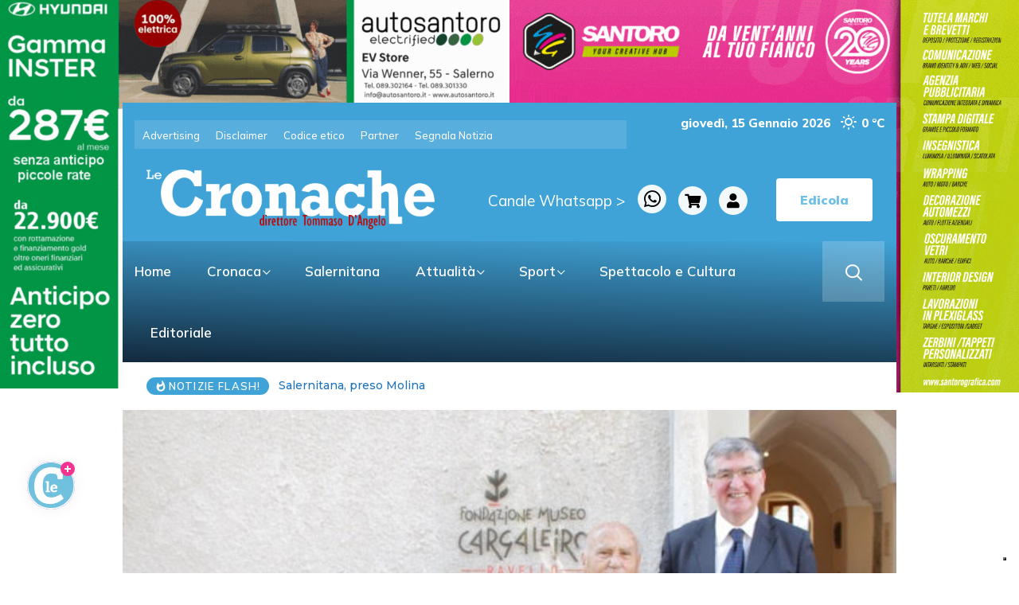

--- FILE ---
content_type: text/html; charset=UTF-8
request_url: https://cronachesalerno.it/ravello-morte-manuel-cargaleiro/
body_size: 26009
content:
<div class="col-md-12">
<a href="https://www.autosantoro.it" target="blank"><div class="col-md-6 adv1"></div></a>
<a href="https://www.santorografica.com" target="blank"><div class="col-md-6 adv2"></div></a>
</div>
<!DOCTYPE html>
  <html lang="it-IT"> 
    <head>
        <meta charset="UTF-8">
        <meta name="viewport" content="width=device-width, initial-scale=1, maximum-scale=1">
					<script type="text/javascript" class="_iub_cs_skip">
				var _iub = _iub || {};
				_iub.csConfiguration = _iub.csConfiguration || {};
				_iub.csConfiguration.siteId = "3558309";
				_iub.csConfiguration.cookiePolicyId = "27381035";
							</script>
			<script class="_iub_cs_skip" src="https://cs.iubenda.com/autoblocking/3558309.js" fetchpriority="low"></script>
			<meta http-equiv="X-UA-Compatible" content="IE=edge" /><meta name="viewport" content="width=device-width, initial-scale=1"><meta name='robots' content='index, follow, max-image-preview:large, max-snippet:-1, max-video-preview:-1' />

	<!-- This site is optimized with the Yoast SEO plugin v26.7 - https://yoast.com/wordpress/plugins/seo/ -->
	<title>Ravello. Morte Manuel Cargaleiro - Le Cronache Provincia</title>
	<link rel="canonical" href="https://cronachesalerno.it/ravello-morte-manuel-cargaleiro/" />
	<meta property="og:locale" content="it_IT" />
	<meta property="og:type" content="article" />
	<meta property="og:title" content="Ravello. Morte Manuel Cargaleiro - Le Cronache Provincia" />
	<meta property="og:description" content="&#8220;La notizia della scomparsa di Manuel Cargaleiro addolora l&#8217;intera comunità di Ravello. Le sue opere, ospitate nella mostra permanente a Palazzo Tolla, in piazzetta Monsignor Pantaleone Amato e che impreziosiscono la facciata del plesso scolastico di via Roma, resteranno per sempre testimonianza dell&#8217;affetto e dell&#8217;amicizia che la nostra città ha sempre riservato al maestro. Mancherà [&hellip;]" />
	<meta property="og:url" content="https://cronachesalerno.it/ravello-morte-manuel-cargaleiro/" />
	<meta property="og:site_name" content="Le Cronache" />
	<meta property="article:publisher" content="https://www.facebook.com/lecronachequotidiano" />
	<meta property="article:published_time" content="2024-06-30T20:04:19+00:00" />
	<meta property="og:image" content="https://cronachesalerno.it/wp-content/uploads/2024/06/1-16.jpeg" />
	<meta property="og:image:width" content="640" />
	<meta property="og:image:height" content="434" />
	<meta property="og:image:type" content="image/jpeg" />
	<meta name="author" content="Liberato Gibboni" />
	<meta name="twitter:card" content="summary_large_image" />
	<meta name="twitter:creator" content="@LCronache" />
	<meta name="twitter:site" content="@LCronache" />
	<meta name="twitter:label1" content="Scritto da" />
	<meta name="twitter:data1" content="Liberato Gibboni" />
	<meta name="twitter:label2" content="Tempo di lettura stimato" />
	<meta name="twitter:data2" content="1 minuto" />
	<script type="application/ld+json" class="yoast-schema-graph">{"@context":"https://schema.org","@graph":[{"@type":"Article","@id":"https://cronachesalerno.it/ravello-morte-manuel-cargaleiro/#article","isPartOf":{"@id":"https://cronachesalerno.it/ravello-morte-manuel-cargaleiro/"},"author":{"name":"Liberato Gibboni","@id":"https://cronachesalerno.it/#/schema/person/e38d5c94c72e5bed3e8ac373f11899f9"},"headline":"Ravello. Morte Manuel Cargaleiro","datePublished":"2024-06-30T20:04:19+00:00","mainEntityOfPage":{"@id":"https://cronachesalerno.it/ravello-morte-manuel-cargaleiro/"},"wordCount":110,"commentCount":0,"publisher":{"@id":"https://cronachesalerno.it/#organization"},"image":{"@id":"https://cronachesalerno.it/ravello-morte-manuel-cargaleiro/#primaryimage"},"thumbnailUrl":"https://cronachesalerno.it/wp-content/uploads/2024/06/1-16.jpeg","articleSection":["Cronaca","Provincia","Ravello"],"inLanguage":"it-IT"},{"@type":"WebPage","@id":"https://cronachesalerno.it/ravello-morte-manuel-cargaleiro/","url":"https://cronachesalerno.it/ravello-morte-manuel-cargaleiro/","name":"Ravello. Morte Manuel Cargaleiro - Le Cronache Provincia","isPartOf":{"@id":"https://cronachesalerno.it/#website"},"primaryImageOfPage":{"@id":"https://cronachesalerno.it/ravello-morte-manuel-cargaleiro/#primaryimage"},"image":{"@id":"https://cronachesalerno.it/ravello-morte-manuel-cargaleiro/#primaryimage"},"thumbnailUrl":"https://cronachesalerno.it/wp-content/uploads/2024/06/1-16.jpeg","datePublished":"2024-06-30T20:04:19+00:00","breadcrumb":{"@id":"https://cronachesalerno.it/ravello-morte-manuel-cargaleiro/#breadcrumb"},"inLanguage":"it-IT","potentialAction":[{"@type":"ReadAction","target":["https://cronachesalerno.it/ravello-morte-manuel-cargaleiro/"]}]},{"@type":"ImageObject","inLanguage":"it-IT","@id":"https://cronachesalerno.it/ravello-morte-manuel-cargaleiro/#primaryimage","url":"https://cronachesalerno.it/wp-content/uploads/2024/06/1-16.jpeg","contentUrl":"https://cronachesalerno.it/wp-content/uploads/2024/06/1-16.jpeg","width":640,"height":434},{"@type":"BreadcrumbList","@id":"https://cronachesalerno.it/ravello-morte-manuel-cargaleiro/#breadcrumb","itemListElement":[{"@type":"ListItem","position":1,"name":"Home","item":"https://cronachesalerno.it/"},{"@type":"ListItem","position":2,"name":"Ravello. Morte Manuel Cargaleiro"}]},{"@type":"WebSite","@id":"https://cronachesalerno.it/#website","url":"https://cronachesalerno.it/","name":"Le Cronache","description":"Notizie di Salerno e provincia","publisher":{"@id":"https://cronachesalerno.it/#organization"},"potentialAction":[{"@type":"SearchAction","target":{"@type":"EntryPoint","urlTemplate":"https://cronachesalerno.it/?s={search_term_string}"},"query-input":{"@type":"PropertyValueSpecification","valueRequired":true,"valueName":"search_term_string"}}],"inLanguage":"it-IT"},{"@type":"Organization","@id":"https://cronachesalerno.it/#organization","name":"Le Cronache","url":"https://cronachesalerno.it/","logo":{"@type":"ImageObject","inLanguage":"it-IT","@id":"https://cronachesalerno.it/#/schema/logo/image/","url":"https://cronachesalerno.it/wp-content/uploads/2024/03/304850214_525650236228053_3226836714996610583_n.png","contentUrl":"https://cronachesalerno.it/wp-content/uploads/2024/03/304850214_525650236228053_3226836714996610583_n.png","width":200,"height":200,"caption":"Le Cronache"},"image":{"@id":"https://cronachesalerno.it/#/schema/logo/image/"},"sameAs":["https://www.facebook.com/lecronachequotidiano","https://x.com/LCronache","https://www.instagram.com/le_cronache/"]},{"@type":"Person","@id":"https://cronachesalerno.it/#/schema/person/e38d5c94c72e5bed3e8ac373f11899f9","name":"Liberato Gibboni","url":"https://cronachesalerno.it/author/95cf973a8047b91e/"}]}</script>
	<!-- / Yoast SEO plugin. -->


<link rel='dns-prefetch' href='//cdn.iubenda.com' />
<link rel='dns-prefetch' href='//static.addtoany.com' />
<link rel='dns-prefetch' href='//www.googletagmanager.com' />
<link rel='dns-prefetch' href='//fonts.googleapis.com' />
<link rel="alternate" type="application/rss+xml" title="Le Cronache &raquo; Feed" href="https://cronachesalerno.it/feed/" />
<link rel="alternate" title="oEmbed (JSON)" type="application/json+oembed" href="https://cronachesalerno.it/wp-json/oembed/1.0/embed?url=https%3A%2F%2Fcronachesalerno.it%2Fravello-morte-manuel-cargaleiro%2F" />
<link rel="alternate" title="oEmbed (XML)" type="text/xml+oembed" href="https://cronachesalerno.it/wp-json/oembed/1.0/embed?url=https%3A%2F%2Fcronachesalerno.it%2Fravello-morte-manuel-cargaleiro%2F&#038;format=xml" />
<style id='wp-img-auto-sizes-contain-inline-css' type='text/css'>
img:is([sizes=auto i],[sizes^="auto," i]){contain-intrinsic-size:3000px 1500px}
/*# sourceURL=wp-img-auto-sizes-contain-inline-css */
</style>
<style id='wp-emoji-styles-inline-css' type='text/css'>

	img.wp-smiley, img.emoji {
		display: inline !important;
		border: none !important;
		box-shadow: none !important;
		height: 1em !important;
		width: 1em !important;
		margin: 0 0.07em !important;
		vertical-align: -0.1em !important;
		background: none !important;
		padding: 0 !important;
	}
/*# sourceURL=wp-emoji-styles-inline-css */
</style>
<link rel='stylesheet' id='wp-block-library-css' href='https://cronachesalerno.it/wp-includes/css/dist/block-library/style.min.css?ver=6.9' type='text/css' media='all' />
<style id='wp-block-library-theme-inline-css' type='text/css'>
.wp-block-audio :where(figcaption){color:#555;font-size:13px;text-align:center}.is-dark-theme .wp-block-audio :where(figcaption){color:#ffffffa6}.wp-block-audio{margin:0 0 1em}.wp-block-code{border:1px solid #ccc;border-radius:4px;font-family:Menlo,Consolas,monaco,monospace;padding:.8em 1em}.wp-block-embed :where(figcaption){color:#555;font-size:13px;text-align:center}.is-dark-theme .wp-block-embed :where(figcaption){color:#ffffffa6}.wp-block-embed{margin:0 0 1em}.blocks-gallery-caption{color:#555;font-size:13px;text-align:center}.is-dark-theme .blocks-gallery-caption{color:#ffffffa6}:root :where(.wp-block-image figcaption){color:#555;font-size:13px;text-align:center}.is-dark-theme :root :where(.wp-block-image figcaption){color:#ffffffa6}.wp-block-image{margin:0 0 1em}.wp-block-pullquote{border-bottom:4px solid;border-top:4px solid;color:currentColor;margin-bottom:1.75em}.wp-block-pullquote :where(cite),.wp-block-pullquote :where(footer),.wp-block-pullquote__citation{color:currentColor;font-size:.8125em;font-style:normal;text-transform:uppercase}.wp-block-quote{border-left:.25em solid;margin:0 0 1.75em;padding-left:1em}.wp-block-quote cite,.wp-block-quote footer{color:currentColor;font-size:.8125em;font-style:normal;position:relative}.wp-block-quote:where(.has-text-align-right){border-left:none;border-right:.25em solid;padding-left:0;padding-right:1em}.wp-block-quote:where(.has-text-align-center){border:none;padding-left:0}.wp-block-quote.is-large,.wp-block-quote.is-style-large,.wp-block-quote:where(.is-style-plain){border:none}.wp-block-search .wp-block-search__label{font-weight:700}.wp-block-search__button{border:1px solid #ccc;padding:.375em .625em}:where(.wp-block-group.has-background){padding:1.25em 2.375em}.wp-block-separator.has-css-opacity{opacity:.4}.wp-block-separator{border:none;border-bottom:2px solid;margin-left:auto;margin-right:auto}.wp-block-separator.has-alpha-channel-opacity{opacity:1}.wp-block-separator:not(.is-style-wide):not(.is-style-dots){width:100px}.wp-block-separator.has-background:not(.is-style-dots){border-bottom:none;height:1px}.wp-block-separator.has-background:not(.is-style-wide):not(.is-style-dots){height:2px}.wp-block-table{margin:0 0 1em}.wp-block-table td,.wp-block-table th{word-break:normal}.wp-block-table :where(figcaption){color:#555;font-size:13px;text-align:center}.is-dark-theme .wp-block-table :where(figcaption){color:#ffffffa6}.wp-block-video :where(figcaption){color:#555;font-size:13px;text-align:center}.is-dark-theme .wp-block-video :where(figcaption){color:#ffffffa6}.wp-block-video{margin:0 0 1em}:root :where(.wp-block-template-part.has-background){margin-bottom:0;margin-top:0;padding:1.25em 2.375em}
/*# sourceURL=/wp-includes/css/dist/block-library/theme.min.css */
</style>
<style id='classic-theme-styles-inline-css' type='text/css'>
/*! This file is auto-generated */
.wp-block-button__link{color:#fff;background-color:#32373c;border-radius:9999px;box-shadow:none;text-decoration:none;padding:calc(.667em + 2px) calc(1.333em + 2px);font-size:1.125em}.wp-block-file__button{background:#32373c;color:#fff;text-decoration:none}
/*# sourceURL=/wp-includes/css/classic-themes.min.css */
</style>
<style id='global-styles-inline-css' type='text/css'>
:root{--wp--preset--aspect-ratio--square: 1;--wp--preset--aspect-ratio--4-3: 4/3;--wp--preset--aspect-ratio--3-4: 3/4;--wp--preset--aspect-ratio--3-2: 3/2;--wp--preset--aspect-ratio--2-3: 2/3;--wp--preset--aspect-ratio--16-9: 16/9;--wp--preset--aspect-ratio--9-16: 9/16;--wp--preset--color--black: #000000;--wp--preset--color--cyan-bluish-gray: #abb8c3;--wp--preset--color--white: #ffffff;--wp--preset--color--pale-pink: #f78da7;--wp--preset--color--vivid-red: #cf2e2e;--wp--preset--color--luminous-vivid-orange: #ff6900;--wp--preset--color--luminous-vivid-amber: #fcb900;--wp--preset--color--light-green-cyan: #7bdcb5;--wp--preset--color--vivid-green-cyan: #00d084;--wp--preset--color--pale-cyan-blue: #8ed1fc;--wp--preset--color--vivid-cyan-blue: #0693e3;--wp--preset--color--vivid-purple: #9b51e0;--wp--preset--gradient--vivid-cyan-blue-to-vivid-purple: linear-gradient(135deg,rgb(6,147,227) 0%,rgb(155,81,224) 100%);--wp--preset--gradient--light-green-cyan-to-vivid-green-cyan: linear-gradient(135deg,rgb(122,220,180) 0%,rgb(0,208,130) 100%);--wp--preset--gradient--luminous-vivid-amber-to-luminous-vivid-orange: linear-gradient(135deg,rgb(252,185,0) 0%,rgb(255,105,0) 100%);--wp--preset--gradient--luminous-vivid-orange-to-vivid-red: linear-gradient(135deg,rgb(255,105,0) 0%,rgb(207,46,46) 100%);--wp--preset--gradient--very-light-gray-to-cyan-bluish-gray: linear-gradient(135deg,rgb(238,238,238) 0%,rgb(169,184,195) 100%);--wp--preset--gradient--cool-to-warm-spectrum: linear-gradient(135deg,rgb(74,234,220) 0%,rgb(151,120,209) 20%,rgb(207,42,186) 40%,rgb(238,44,130) 60%,rgb(251,105,98) 80%,rgb(254,248,76) 100%);--wp--preset--gradient--blush-light-purple: linear-gradient(135deg,rgb(255,206,236) 0%,rgb(152,150,240) 100%);--wp--preset--gradient--blush-bordeaux: linear-gradient(135deg,rgb(254,205,165) 0%,rgb(254,45,45) 50%,rgb(107,0,62) 100%);--wp--preset--gradient--luminous-dusk: linear-gradient(135deg,rgb(255,203,112) 0%,rgb(199,81,192) 50%,rgb(65,88,208) 100%);--wp--preset--gradient--pale-ocean: linear-gradient(135deg,rgb(255,245,203) 0%,rgb(182,227,212) 50%,rgb(51,167,181) 100%);--wp--preset--gradient--electric-grass: linear-gradient(135deg,rgb(202,248,128) 0%,rgb(113,206,126) 100%);--wp--preset--gradient--midnight: linear-gradient(135deg,rgb(2,3,129) 0%,rgb(40,116,252) 100%);--wp--preset--font-size--small: 13px;--wp--preset--font-size--medium: 20px;--wp--preset--font-size--large: 36px;--wp--preset--font-size--x-large: 42px;--wp--preset--spacing--20: 0.44rem;--wp--preset--spacing--30: 0.67rem;--wp--preset--spacing--40: 1rem;--wp--preset--spacing--50: 1.5rem;--wp--preset--spacing--60: 2.25rem;--wp--preset--spacing--70: 3.38rem;--wp--preset--spacing--80: 5.06rem;--wp--preset--shadow--natural: 6px 6px 9px rgba(0, 0, 0, 0.2);--wp--preset--shadow--deep: 12px 12px 50px rgba(0, 0, 0, 0.4);--wp--preset--shadow--sharp: 6px 6px 0px rgba(0, 0, 0, 0.2);--wp--preset--shadow--outlined: 6px 6px 0px -3px rgb(255, 255, 255), 6px 6px rgb(0, 0, 0);--wp--preset--shadow--crisp: 6px 6px 0px rgb(0, 0, 0);}:where(.is-layout-flex){gap: 0.5em;}:where(.is-layout-grid){gap: 0.5em;}body .is-layout-flex{display: flex;}.is-layout-flex{flex-wrap: wrap;align-items: center;}.is-layout-flex > :is(*, div){margin: 0;}body .is-layout-grid{display: grid;}.is-layout-grid > :is(*, div){margin: 0;}:where(.wp-block-columns.is-layout-flex){gap: 2em;}:where(.wp-block-columns.is-layout-grid){gap: 2em;}:where(.wp-block-post-template.is-layout-flex){gap: 1.25em;}:where(.wp-block-post-template.is-layout-grid){gap: 1.25em;}.has-black-color{color: var(--wp--preset--color--black) !important;}.has-cyan-bluish-gray-color{color: var(--wp--preset--color--cyan-bluish-gray) !important;}.has-white-color{color: var(--wp--preset--color--white) !important;}.has-pale-pink-color{color: var(--wp--preset--color--pale-pink) !important;}.has-vivid-red-color{color: var(--wp--preset--color--vivid-red) !important;}.has-luminous-vivid-orange-color{color: var(--wp--preset--color--luminous-vivid-orange) !important;}.has-luminous-vivid-amber-color{color: var(--wp--preset--color--luminous-vivid-amber) !important;}.has-light-green-cyan-color{color: var(--wp--preset--color--light-green-cyan) !important;}.has-vivid-green-cyan-color{color: var(--wp--preset--color--vivid-green-cyan) !important;}.has-pale-cyan-blue-color{color: var(--wp--preset--color--pale-cyan-blue) !important;}.has-vivid-cyan-blue-color{color: var(--wp--preset--color--vivid-cyan-blue) !important;}.has-vivid-purple-color{color: var(--wp--preset--color--vivid-purple) !important;}.has-black-background-color{background-color: var(--wp--preset--color--black) !important;}.has-cyan-bluish-gray-background-color{background-color: var(--wp--preset--color--cyan-bluish-gray) !important;}.has-white-background-color{background-color: var(--wp--preset--color--white) !important;}.has-pale-pink-background-color{background-color: var(--wp--preset--color--pale-pink) !important;}.has-vivid-red-background-color{background-color: var(--wp--preset--color--vivid-red) !important;}.has-luminous-vivid-orange-background-color{background-color: var(--wp--preset--color--luminous-vivid-orange) !important;}.has-luminous-vivid-amber-background-color{background-color: var(--wp--preset--color--luminous-vivid-amber) !important;}.has-light-green-cyan-background-color{background-color: var(--wp--preset--color--light-green-cyan) !important;}.has-vivid-green-cyan-background-color{background-color: var(--wp--preset--color--vivid-green-cyan) !important;}.has-pale-cyan-blue-background-color{background-color: var(--wp--preset--color--pale-cyan-blue) !important;}.has-vivid-cyan-blue-background-color{background-color: var(--wp--preset--color--vivid-cyan-blue) !important;}.has-vivid-purple-background-color{background-color: var(--wp--preset--color--vivid-purple) !important;}.has-black-border-color{border-color: var(--wp--preset--color--black) !important;}.has-cyan-bluish-gray-border-color{border-color: var(--wp--preset--color--cyan-bluish-gray) !important;}.has-white-border-color{border-color: var(--wp--preset--color--white) !important;}.has-pale-pink-border-color{border-color: var(--wp--preset--color--pale-pink) !important;}.has-vivid-red-border-color{border-color: var(--wp--preset--color--vivid-red) !important;}.has-luminous-vivid-orange-border-color{border-color: var(--wp--preset--color--luminous-vivid-orange) !important;}.has-luminous-vivid-amber-border-color{border-color: var(--wp--preset--color--luminous-vivid-amber) !important;}.has-light-green-cyan-border-color{border-color: var(--wp--preset--color--light-green-cyan) !important;}.has-vivid-green-cyan-border-color{border-color: var(--wp--preset--color--vivid-green-cyan) !important;}.has-pale-cyan-blue-border-color{border-color: var(--wp--preset--color--pale-cyan-blue) !important;}.has-vivid-cyan-blue-border-color{border-color: var(--wp--preset--color--vivid-cyan-blue) !important;}.has-vivid-purple-border-color{border-color: var(--wp--preset--color--vivid-purple) !important;}.has-vivid-cyan-blue-to-vivid-purple-gradient-background{background: var(--wp--preset--gradient--vivid-cyan-blue-to-vivid-purple) !important;}.has-light-green-cyan-to-vivid-green-cyan-gradient-background{background: var(--wp--preset--gradient--light-green-cyan-to-vivid-green-cyan) !important;}.has-luminous-vivid-amber-to-luminous-vivid-orange-gradient-background{background: var(--wp--preset--gradient--luminous-vivid-amber-to-luminous-vivid-orange) !important;}.has-luminous-vivid-orange-to-vivid-red-gradient-background{background: var(--wp--preset--gradient--luminous-vivid-orange-to-vivid-red) !important;}.has-very-light-gray-to-cyan-bluish-gray-gradient-background{background: var(--wp--preset--gradient--very-light-gray-to-cyan-bluish-gray) !important;}.has-cool-to-warm-spectrum-gradient-background{background: var(--wp--preset--gradient--cool-to-warm-spectrum) !important;}.has-blush-light-purple-gradient-background{background: var(--wp--preset--gradient--blush-light-purple) !important;}.has-blush-bordeaux-gradient-background{background: var(--wp--preset--gradient--blush-bordeaux) !important;}.has-luminous-dusk-gradient-background{background: var(--wp--preset--gradient--luminous-dusk) !important;}.has-pale-ocean-gradient-background{background: var(--wp--preset--gradient--pale-ocean) !important;}.has-electric-grass-gradient-background{background: var(--wp--preset--gradient--electric-grass) !important;}.has-midnight-gradient-background{background: var(--wp--preset--gradient--midnight) !important;}.has-small-font-size{font-size: var(--wp--preset--font-size--small) !important;}.has-medium-font-size{font-size: var(--wp--preset--font-size--medium) !important;}.has-large-font-size{font-size: var(--wp--preset--font-size--large) !important;}.has-x-large-font-size{font-size: var(--wp--preset--font-size--x-large) !important;}
:where(.wp-block-post-template.is-layout-flex){gap: 1.25em;}:where(.wp-block-post-template.is-layout-grid){gap: 1.25em;}
:where(.wp-block-term-template.is-layout-flex){gap: 1.25em;}:where(.wp-block-term-template.is-layout-grid){gap: 1.25em;}
:where(.wp-block-columns.is-layout-flex){gap: 2em;}:where(.wp-block-columns.is-layout-grid){gap: 2em;}
:root :where(.wp-block-pullquote){font-size: 1.5em;line-height: 1.6;}
/*# sourceURL=global-styles-inline-css */
</style>
<link rel='stylesheet' id='asgardmessages_style_frontend-css' href='https://cronachesalerno.it/wp-content/plugins/asgard_messages/css/frontend.min.css?ver=1.0.0' type='text/css' media='all' />
<link rel='stylesheet' id='ctf_styles-css' href='https://cronachesalerno.it/wp-content/plugins/custom-twitter-feeds/css/ctf-styles.min.css?ver=2.3.1' type='text/css' media='all' />
<link rel='stylesheet' id='simple-weather-css' href='https://cronachesalerno.it/wp-content/plugins/simple-weather/css/simple-weather.css?ver=4.0' type='text/css' media='all' />
<link rel='stylesheet' id='woocommerce-layout-css' href='https://cronachesalerno.it/wp-content/plugins/woocommerce/assets/css/woocommerce-layout.css?ver=10.4.3' type='text/css' media='all' />
<link rel='stylesheet' id='woocommerce-smallscreen-css' href='https://cronachesalerno.it/wp-content/plugins/woocommerce/assets/css/woocommerce-smallscreen.css?ver=10.4.3' type='text/css' media='only screen and (max-width: 768px)' />
<link rel='stylesheet' id='woocommerce-general-css' href='https://cronachesalerno.it/wp-content/plugins/woocommerce/assets/css/woocommerce.css?ver=10.4.3' type='text/css' media='all' />
<style id='woocommerce-inline-inline-css' type='text/css'>
.woocommerce form .form-row .required { visibility: visible; }
/*# sourceURL=woocommerce-inline-inline-css */
</style>
<link rel='stylesheet' id='ennlil-fonts-css' href='https://fonts.googleapis.com/css?family=Montserrat%3A100%2C100i%2C200%2C200i%2C300%2C300i%2C400%2C400i%2C500%2C500i%2C600%2C600i%2C700%2C700i%2C800%2C800i%2C900%2C900i%7CMulish%3A200%2C200i%2C300%2C300i%2C400%2C400i%2C500%2C500i%2C600%2C600i%2C700%2C700i%2C800%2C800i%2C900%2C900i&#038;subset=latin' type='text/css' media='all' />
<link rel='stylesheet' id='theme-font-awesome-css' href='https://cronachesalerno.it/wp-content/themes/ennlil/assets/css/font-awesome.css?ver=6.9' type='text/css' media='all' />
<link rel='stylesheet' id='icon-font-css' href='https://cronachesalerno.it/wp-content/themes/ennlil/assets/css/icon-font.css?ver=6.9' type='text/css' media='all' />
<link rel='stylesheet' id='animate-css' href='https://cronachesalerno.it/wp-content/themes/ennlil/assets/css/animate.css?ver=6.9' type='text/css' media='all' />
<link rel='stylesheet' id='magnific-popup-css' href='https://cronachesalerno.it/wp-content/themes/ennlil/assets/css/magnific-popup.css?ver=6.9' type='text/css' media='all' />
<link rel='stylesheet' id='owl-carousel-css' href='https://cronachesalerno.it/wp-content/themes/ennlil/assets/css/owl.carousel.min.css?ver=6.9' type='text/css' media='all' />
<link rel='stylesheet' id='owl-theme-css' href='https://cronachesalerno.it/wp-content/themes/ennlil/assets/css/owl.theme.min.css?ver=6.9' type='text/css' media='all' />
<link rel='stylesheet' id='slick-css' href='https://cronachesalerno.it/wp-content/themes/ennlil/assets/css/slick.css?ver=6.9' type='text/css' media='all' />
<link rel='stylesheet' id='slicknav-css' href='https://cronachesalerno.it/wp-content/themes/ennlil/assets/css/slicknav.css?ver=6.9' type='text/css' media='all' />
<link rel='stylesheet' id='swiper-css' href='https://cronachesalerno.it/wp-content/plugins/elementor/assets/lib/swiper/v8/css/swiper.min.css?ver=8.4.5' type='text/css' media='all' />
<link rel='stylesheet' id='flickity-css' href='https://cronachesalerno.it/wp-content/themes/ennlil/assets/css/flickity.min.css?ver=6.9' type='text/css' media='all' />
<link rel='stylesheet' id='bootstrap-css' href='https://cronachesalerno.it/wp-content/themes/ennlil/assets/css/bootstrap.min.css?ver=4.0' type='text/css' media='all' />
<link rel='stylesheet' id='ennlil-main-css' href='https://cronachesalerno.it/wp-content/themes/ennlil/assets/css/main.css?ver=6.9' type='text/css' media='all' />
<link rel='stylesheet' id='ennlil-responsive-css' href='https://cronachesalerno.it/wp-content/themes/ennlil/assets/css/responsive.css?ver=6.9' type='text/css' media='all' />
<link rel='stylesheet' id='ennlil-style-css' href='https://cronachesalerno.it/wp-content/themes/ennlil-child/style.css?ver=6.9' type='text/css' media='all' />
<link rel='stylesheet' id='ennlil-custom-style-css' href='https://cronachesalerno.it/wp-content/themes/ennlil/assets/css/custom-style.css?ver=6.9' type='text/css' media='all' />
<style id='ennlil-custom-style-inline-css' type='text/css'>
.logo img {max-width: 420px;}body.blog .blog-new-layout .entry-media img {height: 470px;}body {color: #574F63;}.top-header-area {background: #40a3d7;} .theme_header_design__gradient .mainmenu, .site-navigation.sticky {
				background-image: linear-gradient(90deg, #40a3d7 0%, #1d73be 100%);
			} .top-header-area.top-bar-three {
				background-image: linear-gradient(90deg, #40a3d7 0%, #1d73be 100%);
			} .category-layout-one .blog-post-wrapper a.read_more_Btutton, .category-layout-two .blog-post-wrapper a.read_more_Btutton, .grid-layout-two .blog-post-wrapper a.read_more_Btutton, .swiper_thumb_box_Bg .swiper-slide-thumb-active, .blog-post-comment .comment-respond .comment-form .btn-comments, .main-container .theme-pagination-style ul.page-numbers li span.current, .theme-single-blog-wrapper .theme-post-contentt .entry-details .read_more_Btutton, .custom-form-subscribe {background: #40a3d7!important;}.blog-sidebar .widget ul.wpt-tabs li.selected a, .home-blog-tab-right ul.wpt-tabs li.selected a, .news_video_post_section .tab_small_list_video_Item .video_tab_list_samll_Thumbnail i, .theme_blog_nav_Title a:hover, .theme-single-blog-wrapper .theme-post-contentt h2.post-title a:hover {color: #40a3d7!important;}.news_tab_Block .nav-tabs .nav-link.active span.tab_menu_Item, .blog-sidebar .tagcloud a:hover, .blog-single .tag-lists a:hover, .tagcloud a:hover, .wp-block-tag-cloud a:hover, .theme_post_list_tab__Inner ul.post_tab_list_Menu li a.active span {border-color: #40a3d7!important;}.news-block-style .news-content h4 a, .widget-post-wrap h4.post-title a {
					background-image: linear-gradient(to right, #40a3d7 0%, #40a3d7 100%)!important;
					
		
				} .theme-single-blog-wrapper .theme-post-contentt .entry-details .read_more_Btutton:hover, .category-layout-one .blog-post-wrapper a.read_more_Btutton:hover, .category-layout-two .blog-post-wrapper a.read_more_Btutton:hover, .grid-layout-two .blog-post-wrapper a.read_more_Btutton:hover, .blog-post-comment .comment-respond .comment-form .btn-comments:hover, .theme-single-blog-wrapper .theme-post-contentt .entry-details .read_more_Btutton:hover {background: #000000!important;} .home-blog-tab-right ul.wpt-tabs li.selected a:before, .blog-sidebar .tagcloud a:hover, .blog-single .tag-lists a:hover, .tagcloud a:hover, .wp-block-tag-cloud a:hover, .theme_author_Socials a:hover {background: #1d73be!important;}.blog-sidebar .widget ul.wpt-tabs li.selected a, .home-blog-tab-right ul.wpt-tabs li.selected a, .news_video_post_section .tab_small_list_video_Item .video_tab_list_samll_Thumbnail i, .theme_blog_nav_Title a:hover {color: #1d73be!important;}.news_tab_Block .nav-tabs .nav-link.active span.tab_menu_Item, .blog-sidebar .tagcloud a:hover, .blog-single .tag-lists a:hover, .tagcloud a:hover, .wp-block-tag-cloud a:hover, .theme_post_list_tab__Inner ul.post_tab_list_Menu li a.active span {border-color: #1d73be!important;}
					.cat-item-89 span.post_count {background-color : #ffbc00 !important;} 
				
					.cat-item-14766 span.post_count {background-color : #ffbc00 !important;} 
				
					.cat-item-14787 span.post_count {background-color : #ffbc00 !important;} 
				
					.cat-item-17983 span.post_count {background-color : #ffbc00 !important;} 
				
					.cat-item-18520 span.post_count {background-color : #ffbc00 !important;} 
				
					.cat-item-18536 span.post_count {background-color : #ffbc00 !important;} 
				
					.cat-item-18552 span.post_count {background-color : #ffbc00 !important;} 
				
					.cat-item-18573 span.post_count {background-color : #ffbc00 !important;} 
				
					.cat-item-18603 span.post_count {background-color : #ffbc00 !important;} 
				
					.cat-item-19748 span.post_count {background-color : #ffbc00 !important;} 
				
					.cat-item-20909 span.post_count {background-color : #ffbc00 !important;} 
				
					.cat-item-90 span.post_count {background-color : #ffbc00 !important;} 
				
					.cat-item-14767 span.post_count {background-color : #ffbc00 !important;} 
				
					.cat-item-14788 span.post_count {background-color : #ffbc00 !important;} 
				
					.cat-item-18504 span.post_count {background-color : #ffbc00 !important;} 
				
					.cat-item-18521 span.post_count {background-color : #ffbc00 !important;} 
				
					.cat-item-18537 span.post_count {background-color : #ffbc00 !important;} 
				
					.cat-item-18553 span.post_count {background-color : #ffbc00 !important;} 
				
					.cat-item-18574 span.post_count {background-color : #ffbc00 !important;} 
				
					.cat-item-18692 span.post_count {background-color : #ffbc00 !important;} 
				
					.cat-item-19885 span.post_count {background-color : #ffbc00 !important;} 
				
					.cat-item-20910 span.post_count {background-color : #ffbc00 !important;} 
				
					.cat-item-1 span.post_count {background-color : #ffbc00 !important;} 
				
					.cat-item-91 span.post_count {background-color : #ffbc00 !important;} 
				
					.cat-item-14769 span.post_count {background-color : #ffbc00 !important;} 
				
					.cat-item-14789 span.post_count {background-color : #ffbc00 !important;} 
				
					.cat-item-18505 span.post_count {background-color : #ffbc00 !important;} 
				
					.cat-item-18522 span.post_count {background-color : #ffbc00 !important;} 
				
					.cat-item-18538 span.post_count {background-color : #ffbc00 !important;} 
				
					.cat-item-18558 span.post_count {background-color : #ffbc00 !important;} 
				
					.cat-item-18575 span.post_count {background-color : #ffbc00 !important;} 
				
					.cat-item-18778 span.post_count {background-color : #ffbc00 !important;} 
				
					.cat-item-20106 span.post_count {background-color : #ffbc00 !important;} 
				
					.cat-item-20911 span.post_count {background-color : #ffbc00 !important;} 
				
					.cat-item-6 span.post_count {background-color : #ffbc00 !important;} 
				
					.cat-item-92 span.post_count {background-color : #ffbc00 !important;} 
				
					.cat-item-14770 span.post_count {background-color : #ffbc00 !important;} 
				
					.cat-item-14790 span.post_count {background-color : #ffbc00 !important;} 
				
					.cat-item-18506 span.post_count {background-color : #ffbc00 !important;} 
				
					.cat-item-18523 span.post_count {background-color : #ffbc00 !important;} 
				
					.cat-item-18539 span.post_count {background-color : #ffbc00 !important;} 
				
					.cat-item-18559 span.post_count {background-color : #ffbc00 !important;} 
				
					.cat-item-18576 span.post_count {background-color : #ffbc00 !important;} 
				
					.cat-item-18788 span.post_count {background-color : #ffbc00 !important;} 
				
					.cat-item-20356 span.post_count {background-color : #ffbc00 !important;} 
				
					.cat-item-20927 span.post_count {background-color : #ffbc00 !important;} 
				
					.cat-item-7 span.post_count {background-color : #ffbc00 !important;} 
				
					.cat-item-117 span.post_count {background-color : #ffbc00 !important;} 
				
					.cat-item-14771 span.post_count {background-color : #ffbc00 !important;} 
				
					.cat-item-14801 span.post_count {background-color : #ffbc00 !important;} 
				
					.cat-item-18507 span.post_count {background-color : #ffbc00 !important;} 
				
					.cat-item-18524 span.post_count {background-color : #ffbc00 !important;} 
				
					.cat-item-18540 span.post_count {background-color : #ffbc00 !important;} 
				
					.cat-item-18561 span.post_count {background-color : #ffbc00 !important;} 
				
					.cat-item-18577 span.post_count {background-color : #ffbc00 !important;} 
				
					.cat-item-18809 span.post_count {background-color : #ffbc00 !important;} 
				
					.cat-item-20359 span.post_count {background-color : #6360ff !important;} 
				
					.cat-item-8 span.post_count {background-color : #ffbc00 !important;} 
				
					.cat-item-138 span.post_count {background-color : #ffbc00 !important;} 
				
					.cat-item-14772 span.post_count {background-color : #ffbc00 !important;} 
				
					.cat-item-14802 span.post_count {background-color : #ffbc00 !important;} 
				
					.cat-item-18508 span.post_count {background-color : #ffbc00 !important;} 
				
					.cat-item-18525 span.post_count {background-color : #ffbc00 !important;} 
				
					.cat-item-18541 span.post_count {background-color : #ffbc00 !important;} 
				
					.cat-item-18562 span.post_count {background-color : #ffbc00 !important;} 
				
					.cat-item-18578 span.post_count {background-color : #ffbc00 !important;} 
				
					.cat-item-18816 span.post_count {background-color : #ffbc00 !important;} 
				
					.cat-item-20387 span.post_count {background-color : #6360ff !important;} 
				
					.cat-item-9 span.post_count {background-color : #ffbc00 !important;} 
				
					.cat-item-3423 span.post_count {background-color : #ffbc00 !important;} 
				
					.cat-item-14775 span.post_count {background-color : #ffbc00 !important;} 
				
					.cat-item-14806 span.post_count {background-color : #ffbc00 !important;} 
				
					.cat-item-18509 span.post_count {background-color : #ffbc00 !important;} 
				
					.cat-item-18526 span.post_count {background-color : #ffbc00 !important;} 
				
					.cat-item-18542 span.post_count {background-color : #ffbc00 !important;} 
				
					.cat-item-18563 span.post_count {background-color : #ffbc00 !important;} 
				
					.cat-item-18579 span.post_count {background-color : #ffbc00 !important;} 
				
					.cat-item-18817 span.post_count {background-color : #ffbc00 !important;} 
				
					.cat-item-20416 span.post_count {background-color : #ffbc00 !important;} 
				
					.cat-item-11 span.post_count {background-color : #ffbc00 !important;} 
				
					.cat-item-3475 span.post_count {background-color : #ffbc00 !important;} 
				
					.cat-item-14776 span.post_count {background-color : #ffbc00 !important;} 
				
					.cat-item-14808 span.post_count {background-color : #ffbc00 !important;} 
				
					.cat-item-18510 span.post_count {background-color : #ffbc00 !important;} 
				
					.cat-item-18527 span.post_count {background-color : #ffbc00 !important;} 
				
					.cat-item-18543 span.post_count {background-color : #ffbc00 !important;} 
				
					.cat-item-18564 span.post_count {background-color : #ffbc00 !important;} 
				
					.cat-item-18580 span.post_count {background-color : #ffbc00 !important;} 
				
					.cat-item-18818 span.post_count {background-color : #ffbc00 !important;} 
				
					.cat-item-20443 span.post_count {background-color : #ffbc00 !important;} 
				
					.cat-item-49 span.post_count {background-color : #ffbc00 !important;} 
				
					.cat-item-1150 span.post_count {background-color : #ffbc00 !important;} 
				
					.cat-item-14777 span.post_count {background-color : #ffbc00 !important;} 
				
					.cat-item-14819 span.post_count {background-color : #ffbc00 !important;} 
				
					.cat-item-18512 span.post_count {background-color : #ffbc00 !important;} 
				
					.cat-item-18528 span.post_count {background-color : #ffbc00 !important;} 
				
					.cat-item-18544 span.post_count {background-color : #ffbc00 !important;} 
				
					.cat-item-18565 span.post_count {background-color : #ffbc00 !important;} 
				
					.cat-item-18582 span.post_count {background-color : #ffbc00 !important;} 
				
					.cat-item-18875 span.post_count {background-color : #ffbc00 !important;} 
				
					.cat-item-20445 span.post_count {background-color : #ffbc00 !important;} 
				
					.cat-item-68 span.post_count {background-color : #ffbc00 !important;} 
				
					.cat-item-8569 span.post_count {background-color : #ffbc00 !important;} 
				
					.cat-item-14778 span.post_count {background-color : #ffbc00 !important;} 
				
					.cat-item-14823 span.post_count {background-color : #ffbc00 !important;} 
				
					.cat-item-18513 span.post_count {background-color : #ffbc00 !important;} 
				
					.cat-item-18529 span.post_count {background-color : #ffbc00 !important;} 
				
					.cat-item-18545 span.post_count {background-color : #ffbc00 !important;} 
				
					.cat-item-18566 span.post_count {background-color : #ffbc00 !important;} 
				
					.cat-item-18583 span.post_count {background-color : #ffbc00 !important;} 
				
					.cat-item-18936 span.post_count {background-color : #ffbc00 !important;} 
				
					.cat-item-20464 span.post_count {background-color : #ffbc00 !important;} 
				
					.cat-item-69 span.post_count {background-color : #ffbc00 !important;} 
				
					.cat-item-8758 span.post_count {background-color : #ffbc00 !important;} 
				
					.cat-item-14779 span.post_count {background-color : #ffbc00 !important;} 
				
					.cat-item-14844 span.post_count {background-color : #ffbc00 !important;} 
				
					.cat-item-18514 span.post_count {background-color : #ffbc00 !important;} 
				
					.cat-item-18530 span.post_count {background-color : #ffbc00 !important;} 
				
					.cat-item-18546 span.post_count {background-color : #ffbc00 !important;} 
				
					.cat-item-18567 span.post_count {background-color : #ffbc00 !important;} 
				
					.cat-item-18584 span.post_count {background-color : #ffbc00 !important;} 
				
					.cat-item-19098 span.post_count {background-color : #ffbc00 !important;} 
				
					.cat-item-20517 span.post_count {background-color : #ffbc00 !important;} 
				
					.cat-item-70 span.post_count {background-color : #ffbc00 !important;} 
				
					.cat-item-9067 span.post_count {background-color : #ffbc00 !important;} 
				
					.cat-item-14780 span.post_count {background-color : #ffbc00 !important;} 
				
					.cat-item-14862 span.post_count {background-color : #ffbc00 !important;} 
				
					.cat-item-18515 span.post_count {background-color : #ffbc00 !important;} 
				
					.cat-item-18531 span.post_count {background-color : #ffbc00 !important;} 
				
					.cat-item-18547 span.post_count {background-color : #ffbc00 !important;} 
				
					.cat-item-18568 span.post_count {background-color : #ffbc00 !important;} 
				
					.cat-item-18586 span.post_count {background-color : #ffbc00 !important;} 
				
					.cat-item-19269 span.post_count {background-color : #ffbc00 !important;} 
				
					.cat-item-20565 span.post_count {background-color : #ffbc00 !important;} 
				
					.cat-item-71 span.post_count {background-color : #ffbc00 !important;} 
				
					.cat-item-9844 span.post_count {background-color : #ffbc00 !important;} 
				
					.cat-item-14781 span.post_count {background-color : #ffbc00 !important;} 
				
					.cat-item-14869 span.post_count {background-color : #ffbc00 !important;} 
				
					.cat-item-18516 span.post_count {background-color : #ffbc00 !important;} 
				
					.cat-item-18532 span.post_count {background-color : #ffbc00 !important;} 
				
					.cat-item-18548 span.post_count {background-color : #ffbc00 !important;} 
				
					.cat-item-18569 span.post_count {background-color : #ffbc00 !important;} 
				
					.cat-item-18590 span.post_count {background-color : #ffbc00 !important;} 
				
					.cat-item-19372 span.post_count {background-color : #ffbc00 !important;} 
				
					.cat-item-20771 span.post_count {background-color : #ffbc00 !important;} 
				
					.cat-item-77 span.post_count {background-color : #ffbc00 !important;} 
				
					.cat-item-10922 span.post_count {background-color : #ffbc00 !important;} 
				
					.cat-item-14784 span.post_count {background-color : #ffbc00 !important;} 
				
					.cat-item-14905 span.post_count {background-color : #ffbc00 !important;} 
				
					.cat-item-18517 span.post_count {background-color : #ffbc00 !important;} 
				
					.cat-item-18533 span.post_count {background-color : #ffbc00 !important;} 
				
					.cat-item-18549 span.post_count {background-color : #ffbc00 !important;} 
				
					.cat-item-18570 span.post_count {background-color : #ffbc00 !important;} 
				
					.cat-item-18599 span.post_count {background-color : #ffbc00 !important;} 
				
					.cat-item-19598 span.post_count {background-color : #ffbc00 !important;} 
				
					.cat-item-20805 span.post_count {background-color : #ffbc00 !important;} 
				
					.cat-item-78 span.post_count {background-color : #ffbc00 !important;} 
				
					.cat-item-10942 span.post_count {background-color : #ffbc00 !important;} 
				
					.cat-item-14785 span.post_count {background-color : #ffbc00 !important;} 
				
					.cat-item-14915 span.post_count {background-color : #ffbc00 !important;} 
				
					.cat-item-18518 span.post_count {background-color : #ffbc00 !important;} 
				
					.cat-item-18534 span.post_count {background-color : #ffbc00 !important;} 
				
					.cat-item-18550 span.post_count {background-color : #ffbc00 !important;} 
				
					.cat-item-18571 span.post_count {background-color : #ffbc00 !important;} 
				
					.cat-item-18600 span.post_count {background-color : #ffbc00 !important;} 
				
					.cat-item-19605 span.post_count {background-color : #ffbc00 !important;} 
				
					.cat-item-20907 span.post_count {background-color : #ffbc00 !important;} 
				
					.cat-item-88 span.post_count {background-color : #ffbc00 !important;} 
				
					.cat-item-14765 span.post_count {background-color : #ffbc00 !important;} 
				
					.cat-item-14786 span.post_count {background-color : #ffbc00 !important;} 
				
					.cat-item-17471 span.post_count {background-color : #ffbc00 !important;} 
				
					.cat-item-18519 span.post_count {background-color : #ffbc00 !important;} 
				
					.cat-item-18535 span.post_count {background-color : #ffbc00 !important;} 
				
					.cat-item-18551 span.post_count {background-color : #ffbc00 !important;} 
				
					.cat-item-18572 span.post_count {background-color : #ffbc00 !important;} 
				
					.cat-item-18602 span.post_count {background-color : #ffbc00 !important;} 
				
					.cat-item-19720 span.post_count {background-color : #ffbc00 !important;} 
				
					.cat-item-20908 span.post_count {background-color : #ffbc00 !important;} 
				
/*# sourceURL=ennlil-custom-style-inline-css */
</style>
<link rel='stylesheet' id='ennlil-woocommerce-style-css' href='https://cronachesalerno.it/wp-content/themes/ennlil/assets/css/woocommerce.css?ver=6.9' type='text/css' media='all' />
<link rel='stylesheet' id='ennlil-child-style-css' href='https://cronachesalerno.it/wp-content/themes/ennlil-child/style.css' type='text/css' media='all' />
<link rel='stylesheet' id='addtoany-css' href='https://cronachesalerno.it/wp-content/plugins/add-to-any/addtoany.min.css?ver=1.16' type='text/css' media='all' />
<link rel='stylesheet' id='csf-google-web-fonts-css' href='//fonts.googleapis.com/css?family=Mulish:400%7CMontserrat:700&#038;subset=latin-ext&#038;display=swap' type='text/css' media='all' />

<script  type="text/javascript" class=" _iub_cs_skip" type="text/javascript" id="iubenda-head-inline-scripts-0">
/* <![CDATA[ */

var _iub = _iub || [];
_iub.csConfiguration = {"askConsentAtCookiePolicyUpdate":true,"enableFadp":true,"enableLgpd":true,"enableUspr":true,"fadpApplies":true,"floatingPreferencesButtonDisplay":"bottom-right","perPurposeConsent":true,"siteId":3558309,"usprApplies":true,"whitelabel":false,"cookiePolicyId":27381035,"lang":"it", "banner":{ "acceptButtonDisplay":true,"closeButtonDisplay":false,"customizeButtonDisplay":true,"explicitWithdrawal":true,"listPurposes":true,"position":"float-top-center","rejectButtonDisplay":true,"showTitle":false }};

//# sourceURL=iubenda-head-inline-scripts-0
/* ]]> */
</script>
<script  type="text/javascript" class=" _iub_cs_skip" type="text/javascript" src="//cdn.iubenda.com/cs/gpp/stub.js?ver=3.12.5" id="iubenda-head-scripts-1-js"></script>
<script  type="text/javascript" charset="UTF-8" async="" class=" _iub_cs_skip" type="text/javascript" src="//cdn.iubenda.com/cs/iubenda_cs.js?ver=3.12.5" id="iubenda-head-scripts-2-js"></script>
<script type="text/javascript" id="addtoany-core-js-before">
/* <![CDATA[ */
window.a2a_config=window.a2a_config||{};a2a_config.callbacks=[];a2a_config.overlays=[];a2a_config.templates={};a2a_localize = {
	Share: "Condividi",
	Save: "Salva",
	Subscribe: "Abbonati",
	Email: "Email",
	Bookmark: "Segnalibro",
	ShowAll: "espandi",
	ShowLess: "comprimi",
	FindServices: "Trova servizi",
	FindAnyServiceToAddTo: "Trova subito un servizio da aggiungere",
	PoweredBy: "Powered by",
	ShareViaEmail: "Condividi via email",
	SubscribeViaEmail: "Iscriviti via email",
	BookmarkInYourBrowser: "Aggiungi ai segnalibri",
	BookmarkInstructions: "Premi Ctrl+D o \u2318+D per mettere questa pagina nei preferiti",
	AddToYourFavorites: "Aggiungi ai favoriti",
	SendFromWebOrProgram: "Invia da qualsiasi indirizzo email o programma di posta elettronica",
	EmailProgram: "Programma di posta elettronica",
	More: "Di più&#8230;",
	ThanksForSharing: "Grazie per la condivisione!",
	ThanksForFollowing: "Thanks for following!"
};


//# sourceURL=addtoany-core-js-before
/* ]]> */
</script>
<script type="text/javascript" defer src="https://static.addtoany.com/menu/page.js" id="addtoany-core-js"></script>
<script type="text/javascript" src="https://cronachesalerno.it/wp-includes/js/jquery/jquery.min.js?ver=3.7.1" id="jquery-core-js"></script>
<script type="text/javascript" src="https://cronachesalerno.it/wp-includes/js/jquery/jquery-migrate.min.js?ver=3.4.1" id="jquery-migrate-js"></script>
<script type="text/javascript" defer src="https://cronachesalerno.it/wp-content/plugins/add-to-any/addtoany.min.js?ver=1.1" id="addtoany-jquery-js"></script>
<script type="text/javascript" src="https://cronachesalerno.it/wp-content/plugins/woocommerce/assets/js/jquery-blockui/jquery.blockUI.min.js?ver=2.7.0-wc.10.4.3" id="wc-jquery-blockui-js" defer="defer" data-wp-strategy="defer"></script>
<script type="text/javascript" id="wc-add-to-cart-js-extra">
/* <![CDATA[ */
var wc_add_to_cart_params = {"ajax_url":"/wp-admin/admin-ajax.php","wc_ajax_url":"/?wc-ajax=%%endpoint%%","i18n_view_cart":"Visualizza carrello","cart_url":"https://cronachesalerno.it/pagamento/","is_cart":"","cart_redirect_after_add":"yes"};
//# sourceURL=wc-add-to-cart-js-extra
/* ]]> */
</script>
<script type="text/javascript" src="https://cronachesalerno.it/wp-content/plugins/woocommerce/assets/js/frontend/add-to-cart.min.js?ver=10.4.3" id="wc-add-to-cart-js" defer="defer" data-wp-strategy="defer"></script>
<script type="text/javascript" src="https://cronachesalerno.it/wp-content/plugins/woocommerce/assets/js/js-cookie/js.cookie.min.js?ver=2.1.4-wc.10.4.3" id="wc-js-cookie-js" defer="defer" data-wp-strategy="defer"></script>
<script type="text/javascript" id="woocommerce-js-extra">
/* <![CDATA[ */
var woocommerce_params = {"ajax_url":"/wp-admin/admin-ajax.php","wc_ajax_url":"/?wc-ajax=%%endpoint%%","i18n_password_show":"Mostra password","i18n_password_hide":"Nascondi password"};
//# sourceURL=woocommerce-js-extra
/* ]]> */
</script>
<script type="text/javascript" src="https://cronachesalerno.it/wp-content/plugins/woocommerce/assets/js/frontend/woocommerce.min.js?ver=10.4.3" id="woocommerce-js" defer="defer" data-wp-strategy="defer"></script>

<!-- Snippet del tag Google (gtag.js) aggiunto da Site Kit -->
<!-- Snippet Google Analytics aggiunto da Site Kit -->
<script type="text/javascript" src="https://www.googletagmanager.com/gtag/js?id=GT-NNZWD98" id="google_gtagjs-js" async></script>
<script type="text/javascript" id="google_gtagjs-js-after">
/* <![CDATA[ */
window.dataLayer = window.dataLayer || [];function gtag(){dataLayer.push(arguments);}
gtag("set","linker",{"domains":["cronachesalerno.it"]});
gtag("js", new Date());
gtag("set", "developer_id.dZTNiMT", true);
gtag("config", "GT-NNZWD98");
//# sourceURL=google_gtagjs-js-after
/* ]]> */
</script>
<link rel="https://api.w.org/" href="https://cronachesalerno.it/wp-json/" /><link rel="alternate" title="JSON" type="application/json" href="https://cronachesalerno.it/wp-json/wp/v2/posts/158715" /><meta name="generator" content="WordPress 6.9" />
<meta name="generator" content="WooCommerce 10.4.3" />
<link rel='shortlink' href='https://cronachesalerno.it/?p=158715' />
<meta name="generator" content="Site Kit by Google 1.170.0" />	<noscript><style>.woocommerce-product-gallery{ opacity: 1 !important; }</style></noscript>
	
<!-- Meta tag Google AdSense aggiunti da Site Kit -->
<meta name="google-adsense-platform-account" content="ca-host-pub-2644536267352236">
<meta name="google-adsense-platform-domain" content="sitekit.withgoogle.com">
<!-- Fine dei meta tag Google AdSense aggiunti da Site Kit -->
<meta name="generator" content="Elementor 3.34.1; features: additional_custom_breakpoints; settings: css_print_method-internal, google_font-enabled, font_display-swap">
<meta name="twitter:card" content="summary_large_image" /><meta name="twitter:title" content="Ravello. Morte Manuel Cargaleiro" /><meta name="twitter:description" content="&amp;#8220;La notizia della scomparsa di Manuel Cargaleiro addolora l&amp;#8217;intera comunità di Ravello. Le sue opere, ospitate nella mostra permanente a Palazzo Tolla, in piazzetta Monsignor Pantaleone Amato e che impreziosiscono la facciata del plesso scolastico di via Roma, resteranno per sempre testimonianza dell&amp;#8217;affetto e dell&amp;#8217;amicizia che la nostra città ha sempre riservato al maestro. Mancherà [&amp;hellip;]" /><meta name="twitter:image" content="https://cronachesalerno.it/wp-content/uploads/2024/06/1-16.jpeg" /><meta property="og:type" content="article" /><meta property="og:title" content="Ravello. Morte Manuel Cargaleiro" /><meta property="og:description" content="&amp;#8220;La notizia della scomparsa di Manuel Cargaleiro addolora l&amp;#8217;intera comunità di Ravello. Le sue opere, ospitate nella mostra permanente a Palazzo Tolla, in piazzetta Monsignor Pantaleone Amato e che impreziosiscono la facciata del plesso scolastico di via Roma, resteranno per sempre testimonianza dell&amp;#8217;affetto e dell&amp;#8217;amicizia che la nostra città ha sempre riservato al maestro. Mancherà [&amp;hellip;]" /><meta property="og:image" content="https://cronachesalerno.it/wp-content/uploads/2024/06/1-16.jpeg" />			<style>
				.e-con.e-parent:nth-of-type(n+4):not(.e-lazyloaded):not(.e-no-lazyload),
				.e-con.e-parent:nth-of-type(n+4):not(.e-lazyloaded):not(.e-no-lazyload) * {
					background-image: none !important;
				}
				@media screen and (max-height: 1024px) {
					.e-con.e-parent:nth-of-type(n+3):not(.e-lazyloaded):not(.e-no-lazyload),
					.e-con.e-parent:nth-of-type(n+3):not(.e-lazyloaded):not(.e-no-lazyload) * {
						background-image: none !important;
					}
				}
				@media screen and (max-height: 640px) {
					.e-con.e-parent:nth-of-type(n+2):not(.e-lazyloaded):not(.e-no-lazyload),
					.e-con.e-parent:nth-of-type(n+2):not(.e-lazyloaded):not(.e-no-lazyload) * {
						background-image: none !important;
					}
				}
			</style>
			<meta name="redi-version" content="1.2.7" /><style type="text/css">body{font-family:"Mulish";color:#574F63;font-weight:normal;font-size:19px;line-height:24px;}h1{font-family:"Montserrat";color:#1c1c1c;font-weight:700;text-align:left;font-size:42px;line-height:50px;}h2{font-family:"Montserrat";color:#1c1c1c;font-weight:700;text-align:left;font-size:28px;line-height:36px;}h3{font-family:"Montserrat";color:#1c1c1c;font-weight:700;text-align:left;font-size:24px;line-height:28px;}h4{font-family:"Montserrat";color:#1c1c1c;font-weight:700;text-align:left;font-size:18px;line-height:28px;}h5{font-family:"Montserrat";color:#1c1c1c;font-weight:700;text-align:left;font-size:14px;line-height:24px;}h6{font-family:"Montserrat";color:#1c1c1c;font-weight:700;text-align:left;font-size:14px;line-height:28px;}.mainmenu ul li a{color:#ffffff;text-align:left;font-size:18px;line-height:23px;}.main-container.blog-spacing{padding-top:80px;padding-right:0px;padding-bottom:80px;padding-left:0px;}.main-container.cat-page-spacing{padding-top:80px;padding-right:0px;padding-bottom:80px;padding-left:0px;}.category-layout-one .blog-post-wrapper .cat-one-post-image{height:275px;}.category-layout-three .news-block-design .item{min-height:424px!important;}.cat-layout-alt .blog-post-wrapper .post-media{height:326px;}.blog-layout-one{padding-top:80px;padding-right:0px;padding-bottom:80px;padding-left:0px;}.blog.main-container.error-wrapper{padding-top:135px;padding-right:0px;padding-bottom:140px;padding-left:0px;}body{background-color:#fff;}body{color:#574F63;}#preloader{background-color:#40a3d7!important;}.backto{background-color:#1d73be!important;}.backto:hover{background-color:#000000!important;}.top-header-area.top-bar-four{background-color:#1d73be!important;}.breaking_header_Top .breaking-title{background-color:#40a3d7!important;}.breaking-title, .top-bar-three p.breaking-title{color:#fff!important;}.header-date{color:#fff!important;}.top-social li a{color:#000000;}.theme_header_design__One .theme-search-box .search-btn{color:#fff;}.recipe_sign_btn a{background-color:#40a3d7!important;}.recipe_sign_btn a:hover{background-color:#000000!important;}.recipe_sign_btn a{color:#fff!important;}.nav-wrapp-three .mainmenu ul li a{color:#000000!important;}.nav-wrapp-three .mainmenu ul li a:hover{color:#1d73be!important;}.mainmenu li ul{background-color:#f1f4f7!important;}.nav-wrapp-three .mainmenu li ul.sub-menu li a{color:#10264a!important;}.nav-wrapp-three .mainmenu li ul.sub-menu li a:hover{color:#40a3d7!important;}.mainmenu li ul li a{border-color:#10264a!important;}a.slicknav_btn{background-color:#40a3d7!important;}ul.slicknav_nav{background-color:#000!important;}.slicknav_nav li a:hover{background-color:#1d73be!important;}body.page .main-container{padding-top:80px;padding-right:0px;padding-bottom:80px;padding-left:0px;}</style><link rel="icon" href="https://cronachesalerno.it/wp-content/uploads/2024/01/favicon-65x65.png" sizes="32x32" />
<link rel="icon" href="https://cronachesalerno.it/wp-content/uploads/2024/01/favicon.png" sizes="192x192" />
<link rel="apple-touch-icon" href="https://cronachesalerno.it/wp-content/uploads/2024/01/favicon.png" />
<meta name="msapplication-TileImage" content="https://cronachesalerno.it/wp-content/uploads/2024/01/favicon.png" />
		<style type="text/css" id="wp-custom-css">
			.wc-block-checkout__payment-method .wc-block-components-radio-control-accordion-option .wc-block-components-radio-control__label img {
    height: 24px;
    max-height: 24px;
    max-width: 100%;
    object-fit: contain;
    object-position: left;
    display: none;!important
}
.wc-block-components-radio-control .wc-block-components-radio-control__input {
    appearance: none;
    background: #fff;
    border: 1px solid rgba(25, 23, 17, .48);
    border-radius: 50%;
    display: inline-block;
    height: 20px;
    left: 16px;
    margin: 0;
    position: absolute;
    top: 50%;
    transform: translateY(-45%);
    width: 20px;
    display: none;!important
}		</style>
		    </head>
	
	
    <body class="wp-singular post-template-default single single-post postid-158715 single-format-standard wp-custom-logo wp-theme-ennlil wp-child-theme-ennlil-child theme-ennlil woocommerce-no-js sidebar-active woocommerce-active elementor-default elementor-kit-126893" >
		
		
		<!-- Theme Preloader -->
		
		<div class="body-inner-content">


		
<header id="theme-header" class="theme_header__Top header-area breaking_header_Top stick-top">
	<div class="col-md-12 adv-main-mobile p0">
		<a href="https://www.autosantoro.it" target="blank"><img src="/wp-content/uploads/2025/06/Progetto-senza-titolo-3-1.gif"></a>
		<a href="https://www.santorografica.com" target="blank"><img src="/wp-content/uploads/2025/01/mob.gif"></a>
	</div>
		<div class="top-header-area">
		<div class="container">
			<div class="row align-items-center">
				<div class="col-md-8">
					<div class="htop_menu">
					<ul id="menu-menu-top" class="top-navv"><li id="menu-item-127183" class="menu-item menu-item-type-custom menu-item-object-custom menu-item-127183"><a href="https://cronachesalerno.it/pubblicita-su-cronache-salerno/">Advertising</a></li>
<li id="menu-item-127184" class="menu-item menu-item-type-custom menu-item-object-custom menu-item-127184"><a href="https://cronachesalerno.it/normativa-sulle-correzioni/">Disclaimer</a></li>
<li id="menu-item-127185" class="menu-item menu-item-type-custom menu-item-object-custom menu-item-127185"><a href="/codice-etico/">Codice etico</a></li>
<li id="menu-item-127188" class="menu-item menu-item-type-custom menu-item-object-custom menu-item-127188"><a href="https://santorografica.com">Partner</a></li>
<li id="menu-item-127186" class="menu-item menu-item-type-custom menu-item-object-custom menu-item-127186"><a href="https://cronachesalerno.it/segnala-una-notizia/">Segnala Notizia</a></li>
</ul>				    </div>
				</div>
				

				<div class="col-md-4 text-right">				
					
						
					<div id="simple-weather--898c948f8ec9a30fc6569d48bed5093f" class="simple-weather simple-weather--vue" :style="atts.inline_css">
  <template v-if="style !== 'widget'">
    <span v-if="hasCurrentWeather()" class="simple-weather__day simple-weather__day--current">
      <span v-if="filter_var(atts.show_units)" class="simple-weather__date">{{current_weather.dt | momentjs( atts.date )}}</span>
      <i class="sw" :class="getWeatherIcon(current_weather)"></i>
      <em class="simple-weather__temp">{{current_weather.temp | temp}} &deg;<template v-if="filter_var(atts.show_units)">{{units}}</template>
      </em>
    </span>
    <template v-if="weather_feed">
      <span v-for="(day, index) in weather_feed" v-if="isDayVisible(index, day)" class="simple-weather__day">
        <span v-if="filter_var(atts.show_units)" class="simple-weather__date">{{day.dt | momentjs(atts.date)}}</span>
        <i class="sw" :class="getWeatherIcon(day)"></i>
        <em class="simple-weather__temp">{{day.temp | temp}} &deg;<em class="simple-weather__temp-min" v-if="filter_var(atts.night)">{{day.temp_min | temp}} &deg;</em><template v-if="filter_var(atts.show_units)">{{units}}</template></em>
      </span>
    </template>
    <template v-else>
      <span v-html="error" class="error"></span>
    </template>
  </template>
  <template v-else>
    <div class="simple-weather-widget" v-if="current_weather.name || weather_feed" :class="atts.inline_css ? 'simple-weather-widget--bg' : ''">
      <h4 class='widget_title' v-if="atts.title || current_weather.name" v-text="atts.title ? atts.title : current_weather.name"></h4>
      <div class="temp">
        <span v-if="current_weather.temp" class="degrees">{{current_weather.temp | temp}} &deg;</span>
        <span class="details">
          <template v-if="current_weather.humidity">Humidity: <em class="float-right">{{current_weather.humidity}}%</em><br></template>
          <template v-if="current_weather.clouds">Clouds: <em class="float-right">{{current_weather.clouds}}%</em><br></template>
          <template v-if="current_weather.wind">Wind <small>({{current_weather.wind.deg}})</small>:
          <em class="float-right">{{current_weather.wind.speed}}<small>{{units_wind}}</small></em></template>
        </span>
      </div>
      <div class="summary">{{current_weather.desc}}</div>
      <div class="simple-weather-table" v-if="weather_feed">
        <div v-for="(day, index) in weather_feed" v-if="index < atts.days" class="simple-weather-table__row">
					<div class="simple-weather-table__date">{{day.dt | momentjs(atts.date)}}</div>
					<div class="simple-weather-table__icon"><i class="sw" :class="getWeatherIcon(day)"></i></div>
					<div class="simple-weather-table__temp">
            {{day.temp | temp}}&deg;
            <span class="simple-weather-table__temp-min">{{day.temp_min | temp}} &deg;</span>
          </div>
        </div>
      </div>
    </div>
  </template>
</div>
				</div>
			</div>	
		</div>
	</div> 
	
	<div class="logo-area">
		<div class="container">
			<div class="row align-items-center">
				<div class="col-md-5">
				
					<div class="logo theme-logo">
													<a href="https://cronachesalerno.it/" class="logo">
									<img class="img-fluid" src="https://cronachesalerno.it/wp-content/uploads/2024/01/Risorsa-3@2x.png" alt="">
								</a>
						    					</div>
					
										
					
				</div>
				<!--<div class="col-md-1 nav-one-ads">
				</div>-->
				
				<!-- Social Links -->
                <div class="col-md-5 text-right top-right-box">
										<ul class="top-social social-rightzero">
						<li class="list__item" style="color:#fff">Canale Whatsapp ></li>
											<li class="social-list__item">
							<a href="https://whatsapp.com/channel/0029VaTf1gn42DcnTi4eiH3i" target="_blank" class="social-list__link">
							<i class="fab fa-whatsapp"></i>
							</a>
						</li>
											<li class="social-list__item">
							<a href="/negozio/" target="_blank" class="social-list__link">
							<i class="fas fa-shopping-cart"></i>
							</a>
						</li>
											<li class="social-list__item">
							<a href="/account" target="_blank" class="social-list__link">
							<i class="fas fa-user"></i>
							</a>
						</li>
										</ul>
										</div>
					<div class="col-md-2 text-right top-right-box">
					<div class="elementor-button-wrapper">
		          	<a class="elementor-button elementor-button-link elementor-size-md button-sticky-display" href="/negozio/">
						<span class="elementor-button-content-wrapper">
						<span class="elementor-button-text">Edicola</span>
		                </span>
					</a>
		            </div>	
				    </div>	
			</div>
		</div>
	</div>
	<div class="site-navigation theme_header_design__One header_search_alt theme_header_style_two">
		<div class="nav-wrapper">
			<div class="container nav-wrapp">
				
				<div class="ennlil-responsive-menu">
				</div>				
				
				<div class="mainmenu">
					<div class="menu-menu-notizie-container"><ul id="primary-menu" class="menu"><li id="menu-item-390" class="menu-item menu-item-type-custom menu-item-object-custom menu-item-home menu-item-390"><a href="https://cronachesalerno.it/">Home</a></li>
<li id="menu-item-310" class="menu-item menu-item-type-taxonomy menu-item-object-category current-post-ancestor current-menu-parent current-post-parent menu-item-has-children menu-item-310"><a href="https://cronachesalerno.it/notizie/cronaca/">Cronaca</a>
<ul class="sub-menu">
	<li id="menu-item-56776" class="menu-item menu-item-type-taxonomy menu-item-object-category menu-item-56776"><a href="https://cronachesalerno.it/notizie/salerno/">Salerno</a></li>
</ul>
</li>
<li id="menu-item-459" class="menu-item menu-item-type-taxonomy menu-item-object-category menu-item-459"><a href="https://cronachesalerno.it/notizie/sport/salernitana/">Salernitana</a></li>
<li id="menu-item-312" class="menu-item menu-item-type-taxonomy menu-item-object-category menu-item-has-children menu-item-312"><a href="https://cronachesalerno.it/notizie/attualita/">Attualità</a>
<ul class="sub-menu">
	<li id="menu-item-47937" class="menu-item menu-item-type-taxonomy menu-item-object-category menu-item-47937"><a href="https://cronachesalerno.it/notizie/web-tecnologia/">Web &amp; Tecnologia</a></li>
</ul>
</li>
<li id="menu-item-444" class="menu-item menu-item-type-taxonomy menu-item-object-category menu-item-has-children menu-item-444"><a href="https://cronachesalerno.it/notizie/sport/">Sport</a>
<ul class="sub-menu">
	<li id="menu-item-463" class="menu-item menu-item-type-taxonomy menu-item-object-category menu-item-463"><a href="https://cronachesalerno.it/notizie/sport/altri-sport/">Altri Sport</a></li>
</ul>
</li>
<li id="menu-item-311" class="menu-item menu-item-type-taxonomy menu-item-object-category menu-item-311"><a href="https://cronachesalerno.it/notizie/spettacoli/">Spettacolo e Cultura</a></li>
<li id="menu-item-3148" class="menu-item menu-item-type-taxonomy menu-item-object-category menu-item-3148"><a href="https://cronachesalerno.it/notizie/editoriale/">Editoriale</a></li>
<li id="menu-item-149214" class="menu-item menu-item-type-post_type menu-item-object-page menu-item-149214"><a href="https://cronachesalerno.it/account/">Account</a></li>
</ul></div>				</div>
								<div class="theme_search__Wrapper theme-search-box">
					<i class="search-btn icofont-search"></i>
					<i class="close-btn icofont-close-line"></i>
													
					<div class="search_box__Wrap search-popup">
						<div class='search-box'>
							<form role="search" method="get" id="searchform"
								class="search-form" action="https://cronachesalerno.it/">
									<input type="text" class="search-input" value="" name="s" id="s" placeholder="Cerca ..." required />
									<button type="submit" id="searchsubmit" class="search-button"><i class="icofont-search-1"></i></button>
							</form>
						</div>
					</div>
				</div>
							</div>
		</div>
	</div>
	<div class="col-md-12 flash-news-bg">
		<div class="container flash-news-margin">
		


<div class="theme_breaking__News breaking-news carousel slide carousel-fade" data-ride="carousel">
	<p class="breaking-title">Notizie Flash!</p>
	<div class="breaking-news-slides carousel-inner">
	
	
	
		
	<div class="single-breaking-news carousel-item active">
	
	<h6 class="breaking-list-title"><a href="https://cronachesalerno.it/281018-2/">Salernitana, preso Molina</a></h6>
	</div>

	
		<div class="single-breaking-news carousel-item"> 
	
	<h6 class="breaking-list-title"><a href="https://cronachesalerno.it/pellezzano-si-potra-richiedere-passaporto-in-ufficio-postale/">Pellezzano, si potrà richiedere passaporto in ufficio postale</a></h6>
	</div>

	
		<div class="single-breaking-news carousel-item"> 
	
	<h6 class="breaking-list-title"><a href="https://cronachesalerno.it/rifiuti-pecoraro-rivendica-il-lavoro-della-regione-campania/">Rifiuti. Pecoraro rivendica il lavoro della Regione Campania</a></h6>
	</div>

	
		<div class="single-breaking-news carousel-item"> 
	
	<h6 class="breaking-list-title"><a href="https://cronachesalerno.it/giustizia-penalisti-salerno-in-sciopero/">Giustizia, , penalisti Salerno in sciopero</a></h6>
	</div>

	
	</div>
</div>

	</div>		
	</div>
</header>		

	

<div class="theme-featured-thumbp-wrappr theme_single_blog_banner__Center simple-header">
	<div class="single-blog-header-layout full-width-featured" style="background-image: url( https://cronachesalerno.it/wp-content/uploads/2024/06/1-16.jpeg );">

		<div class="full-width-captions">
			<div class="container">
				<div class="row">
					<div class="col-md-12 single-blog-header">
						<h1 class="single-blogtitle post-title single_blog_inner__Title">Ravello. Morte Manuel Cargaleiro</h1>
						
					
						<ul class="post-meta blog-post-metas single_blog_inner__Meta">
						
									
								
								
							<li class="post-meta-date blog_details__Date">Giugno 30, 2024</li> 
														
								
							<li class="post-comment blog_details_comment__Number">
								<a href="#" class="comments-link">0 </a>
							</li>
														
								
							<li class="meta-post-view blog_details_blog__View">
														321							</li>
														
								
							<li class="read-time blog_details_blog__Readtime">
								<span class="post-read-time"><i class="fa fa-eye"></i><span class="read-time">1 Min Read</span></span>
							</li>
														
						</ul>

						
					</div>
				</div>
			</div>
		</div>
		
	</div>
</div>

<div id="main-content" class="bloglayout__Two main-container blog-single post-layout-style2 single-one-bwrap"  role="main">
	<div class="container">
		<div class="row single-blog-content">
		
			<div class="col-lg-8 col-md-12">
            				
				<article id="post-158715" class="post-content post-single post-158715 post type-post status-publish format-standard has-post-thumbnail hentry category-cronaca category-provincia category-ravello">
				
										
					<div class="post-body clearfix single-blog-header single-blog-inner blog-single-block blog-details-content">
						<!-- Article content -->
						<div class="entry-content clearfix">
							<div class="addtoany_share_save_container addtoany_content addtoany_content_top"><div class="a2a_kit a2a_kit_size_32 addtoany_list" data-a2a-url="https://cronachesalerno.it/ravello-morte-manuel-cargaleiro/" data-a2a-title="Ravello. Morte Manuel Cargaleiro"><a class="a2a_button_facebook" href="https://www.addtoany.com/add_to/facebook?linkurl=https%3A%2F%2Fcronachesalerno.it%2Fravello-morte-manuel-cargaleiro%2F&amp;linkname=Ravello.%20Morte%20Manuel%20Cargaleiro" title="Facebook" rel="nofollow noopener" target="_blank"></a><a class="a2a_button_x" href="https://www.addtoany.com/add_to/x?linkurl=https%3A%2F%2Fcronachesalerno.it%2Fravello-morte-manuel-cargaleiro%2F&amp;linkname=Ravello.%20Morte%20Manuel%20Cargaleiro" title="X" rel="nofollow noopener" target="_blank"></a><a class="a2a_button_linkedin" href="https://www.addtoany.com/add_to/linkedin?linkurl=https%3A%2F%2Fcronachesalerno.it%2Fravello-morte-manuel-cargaleiro%2F&amp;linkname=Ravello.%20Morte%20Manuel%20Cargaleiro" title="LinkedIn" rel="nofollow noopener" target="_blank"></a><a class="a2a_button_telegram" href="https://www.addtoany.com/add_to/telegram?linkurl=https%3A%2F%2Fcronachesalerno.it%2Fravello-morte-manuel-cargaleiro%2F&amp;linkname=Ravello.%20Morte%20Manuel%20Cargaleiro" title="Telegram" rel="nofollow noopener" target="_blank"></a><a class="a2a_button_whatsapp" href="https://www.addtoany.com/add_to/whatsapp?linkurl=https%3A%2F%2Fcronachesalerno.it%2Fravello-morte-manuel-cargaleiro%2F&amp;linkname=Ravello.%20Morte%20Manuel%20Cargaleiro" title="WhatsApp" rel="nofollow noopener" target="_blank"></a><a class="a2a_button_email" href="https://www.addtoany.com/add_to/email?linkurl=https%3A%2F%2Fcronachesalerno.it%2Fravello-morte-manuel-cargaleiro%2F&amp;linkname=Ravello.%20Morte%20Manuel%20Cargaleiro" title="Email" rel="nofollow noopener" target="_blank"></a><a class="a2a_dd addtoany_share_save addtoany_share" href="https://www.addtoany.com/share"></a></div></div><p>&#8220;La notizia della scomparsa di Manuel Cargaleiro addolora l&#8217;intera comunità di Ravello. Le sue opere, ospitate nella mostra permanente a Palazzo Tolla, in piazzetta Monsignor Pantaleone Amato e che impreziosiscono la facciata del plesso scolastico di via Roma, resteranno per sempre testimonianza dell&#8217;affetto e dell&#8217;amicizia che la nostra città ha sempre riservato al maestro. Mancherà la sua arte, allegra e luminosa, e quello spirito cosmopolita che resterà eredità di tutta questa terra&#8221;. Così il sindaco di Ravello, Paolo Vuilleumier, commenta la notizia della scomparsa dell&#8217;artista portoghese Manuel Cargaleiro, avvenuta oggi all&#8217;età di 97 anni, a Parigi, dove viveva da oltre mezzo secolo.</p>
							
							
						</div> 
					</div> 	
					
				</article>
               
							   
									    
	<div class="theme_blog_navigation__Wrap">
    <div class="row">

            <div class="col-sm-6">
        <div class="theme_blog_Nav post_nav_Left ">
                      <div class="theme_blog_nav_Img prev_nav_left_Img">
              <img width="745" height="454" src="https://cronachesalerno.it/wp-content/uploads/2023/08/Martusciello-Fulvio.jpg" class="attachment-post-thumbnail size-post-thumbnail wp-post-image" alt="" />            </div>
                    <div class="theme_blog_nav_Inner">
            <div class="theme_blog_nav_Label">
			
								Articolo Precedente			
			</div>
            <h3 class="theme_blog_nav_Title"><a href="https://cronachesalerno.it/morte-mucciolo-martusciello-fu-un-vero-socialista/" rel="prev">Morte Mucciolo: Martusciello, fu un vero socialista</a></h3>
          </div>
        </div>

      </div>
	  
            	  
      <div class="col-sm-6">
	  
        <div class="theme_blog_Nav post_nav_Right ">
                      <div class="theme_blog_nav_Img prev_nav_Right_Img">
             <img width="260" height="347" src="https://cronachesalerno.it/wp-content/uploads/2024/06/4-11.jpeg" class="attachment-post-thumbnail size-post-thumbnail wp-post-image" alt="" />            </div>
                    <div class="theme_blog_Inner">
            <div class="theme_blog_nav_Label">
			
						Articolo Successivo			
			</div>
            <h3 class="theme_blog_nav_Title"><a href="https://cronachesalerno.it/laddop-della-politica-a-gennarp-mucciolo/" rel="next">L&#8217;addio della politica a Gennaro Mucciolo</a></h3>
          </div>
        </div>
      </div>
      

    </div>
    </div>

  							   
												
			</div>
			
            

   <div class="col-lg-4 col-md-12">
      <div id="sidebar" class="sidebar blog-sidebar">
         <div id="media_image-1" class="widget widget_media_image"><a href="https://sinfonia.regione.campania.it/preview/app-mobile"><img width="1600" height="1600" src="https://cronachesalerno.it/wp-content/uploads/2025/07/1d29d0e0-4307-4ba7-8271-c735000e6d59.jpeg" class="image wp-image-214192  attachment-full size-full" alt="" style="max-width: 100%; height: auto;" decoding="async" loading="lazy" srcset="https://cronachesalerno.it/wp-content/uploads/2025/07/1d29d0e0-4307-4ba7-8271-c735000e6d59.jpeg 1600w, https://cronachesalerno.it/wp-content/uploads/2025/07/1d29d0e0-4307-4ba7-8271-c735000e6d59-300x300.jpeg 300w, https://cronachesalerno.it/wp-content/uploads/2025/07/1d29d0e0-4307-4ba7-8271-c735000e6d59-1024x1024.jpeg 1024w, https://cronachesalerno.it/wp-content/uploads/2025/07/1d29d0e0-4307-4ba7-8271-c735000e6d59-150x150.jpeg 150w, https://cronachesalerno.it/wp-content/uploads/2025/07/1d29d0e0-4307-4ba7-8271-c735000e6d59-768x768.jpeg 768w, https://cronachesalerno.it/wp-content/uploads/2025/07/1d29d0e0-4307-4ba7-8271-c735000e6d59-1536x1536.jpeg 1536w, https://cronachesalerno.it/wp-content/uploads/2025/07/1d29d0e0-4307-4ba7-8271-c735000e6d59-96x96.jpeg 96w, https://cronachesalerno.it/wp-content/uploads/2025/07/1d29d0e0-4307-4ba7-8271-c735000e6d59-600x600.jpeg 600w, https://cronachesalerno.it/wp-content/uploads/2025/07/1d29d0e0-4307-4ba7-8271-c735000e6d59-100x100.jpeg 100w, https://cronachesalerno.it/wp-content/uploads/2025/07/1d29d0e0-4307-4ba7-8271-c735000e6d59-65x65.jpeg 65w" sizes="auto, (max-width: 1600px) 100vw, 1600px" /></a></div><div id="media_image-7" class="widget widget_media_image"><img width="924" height="895" src="https://cronachesalerno.it/wp-content/uploads/2025/04/Screenshot-2025-04-07-alle-08.23.38.png" class="image wp-image-184205  attachment-full size-full" alt="" style="max-width: 100%; height: auto;" decoding="async" loading="lazy" srcset="https://cronachesalerno.it/wp-content/uploads/2025/04/Screenshot-2025-04-07-alle-08.23.38.png 924w, https://cronachesalerno.it/wp-content/uploads/2025/04/Screenshot-2025-04-07-alle-08.23.38-300x291.png 300w, https://cronachesalerno.it/wp-content/uploads/2025/04/Screenshot-2025-04-07-alle-08.23.38-768x744.png 768w, https://cronachesalerno.it/wp-content/uploads/2025/04/Screenshot-2025-04-07-alle-08.23.38-600x581.png 600w" sizes="auto, (max-width: 924px) 100vw, 924px" /></div><div id="media_image-6" class="widget widget_media_image"><a href="https://santorografica.com"><img width="1080" height="1080" src="https://cronachesalerno.it/wp-content/uploads/2025/02/Composizione-1.gif" class="image wp-image-178045  attachment-full size-full" alt="" style="max-width: 100%; height: auto;" decoding="async" loading="lazy" /></a></div><div id="media_image-5" class="widget widget_media_image"><a href="https://www.facebook.com/McDonaldsItalia"><img width="1600" height="1600" src="https://cronachesalerno.it/wp-content/uploads/2025/04/WhatsApp-Image-2025-04-11-at-11.26.49.jpeg" class="image wp-image-184618  attachment-full size-full" alt="" style="max-width: 100%; height: auto;" decoding="async" loading="lazy" srcset="https://cronachesalerno.it/wp-content/uploads/2025/04/WhatsApp-Image-2025-04-11-at-11.26.49.jpeg 1600w, https://cronachesalerno.it/wp-content/uploads/2025/04/WhatsApp-Image-2025-04-11-at-11.26.49-300x300.jpeg 300w, https://cronachesalerno.it/wp-content/uploads/2025/04/WhatsApp-Image-2025-04-11-at-11.26.49-1024x1024.jpeg 1024w, https://cronachesalerno.it/wp-content/uploads/2025/04/WhatsApp-Image-2025-04-11-at-11.26.49-150x150.jpeg 150w, https://cronachesalerno.it/wp-content/uploads/2025/04/WhatsApp-Image-2025-04-11-at-11.26.49-768x768.jpeg 768w, https://cronachesalerno.it/wp-content/uploads/2025/04/WhatsApp-Image-2025-04-11-at-11.26.49-1536x1536.jpeg 1536w, https://cronachesalerno.it/wp-content/uploads/2025/04/WhatsApp-Image-2025-04-11-at-11.26.49-96x96.jpeg 96w, https://cronachesalerno.it/wp-content/uploads/2025/04/WhatsApp-Image-2025-04-11-at-11.26.49-600x600.jpeg 600w, https://cronachesalerno.it/wp-content/uploads/2025/04/WhatsApp-Image-2025-04-11-at-11.26.49-100x100.jpeg 100w, https://cronachesalerno.it/wp-content/uploads/2025/04/WhatsApp-Image-2025-04-11-at-11.26.49-65x65.jpeg 65w" sizes="auto, (max-width: 1600px) 100vw, 1600px" /></a></div><div id="block-2" class="widget widget_block">
<div class="wp-block-group"><div class="wp-block-group__inner-container is-layout-flow wp-block-group-is-layout-flow">
<h2 class="wp-block-heading">Post Recenti</h2>


<ul class="wp-block-latest-posts__list wp-block-latest-posts"><li><a class="wp-block-latest-posts__post-title" href="https://cronachesalerno.it/281018-2/">Salernitana, preso Molina</a></li>
<li><a class="wp-block-latest-posts__post-title" href="https://cronachesalerno.it/pellezzano-si-potra-richiedere-passaporto-in-ufficio-postale/">Pellezzano, si potrà richiedere passaporto in ufficio postale</a></li>
<li><a class="wp-block-latest-posts__post-title" href="https://cronachesalerno.it/rifiuti-pecoraro-rivendica-il-lavoro-della-regione-campania/">Rifiuti. Pecoraro rivendica il lavoro della Regione Campania</a></li>
<li><a class="wp-block-latest-posts__post-title" href="https://cronachesalerno.it/giustizia-penalisti-salerno-in-sciopero/">Giustizia, , penalisti Salerno in sciopero</a></li>
<li><a class="wp-block-latest-posts__post-title" href="https://cronachesalerno.it/belvedere-di-via-croce-a-salerno-figli-delle-chiancarelle-la-zona-morta/">Belvedere di via Croce a Salerno,  Figli delle Chiancarelle: “La zona morta”</a></li>
</ul></div></div>
</div><div id="block-11" class="widget widget_block"><h3 class="widget-title">Categorie</h3><div class="wp-widget-group__inner-blocks"><ul class="wp-block-categories-list wp-block-categories">	<li class="cat-item cat-item-10942"><a href="https://cronachesalerno.it/notizie/salerno/">Salerno</a>
</li>
	<li class="cat-item cat-item-20909"><a href="https://cronachesalerno.it/notizie/motori/">Motori</a>
</li>
	<li class="cat-item cat-item-14765"><a href="https://cronachesalerno.it/notizie/inchiesta/">Inchiesta</a>
</li>
	<li class="cat-item cat-item-20910"><a href="https://cronachesalerno.it/notizie/ultimora-nazionale/">Ultim&#039;ora Nazionale</a>
</li>
	<li class="cat-item cat-item-1"><a href="https://cronachesalerno.it/notizie/extra/">Extra</a>
</li>
	<li class="cat-item cat-item-14780"><a href="https://cronachesalerno.it/notizie/liniziativa/">L&#039;iniziativa</a>
</li>
	<li class="cat-item cat-item-20911"><a href="https://cronachesalerno.it/notizie/prima-pagina-nazionale/">Prima Pagina Nazionale</a>
</li>
	<li class="cat-item cat-item-6"><a href="https://cronachesalerno.it/notizie/ultimora/">Ultimora</a>
</li>
	<li class="cat-item cat-item-14806"><a href="https://cronachesalerno.it/notizie/campania/">Campania</a>
</li>
	<li class="cat-item cat-item-7"><a href="https://cronachesalerno.it/notizie/cronaca/">Cronaca</a>
</li>
	<li class="cat-item cat-item-17471"><a href="https://cronachesalerno.it/notizie/coronavirus/">Coronavirus</a>
</li>
	<li class="cat-item cat-item-8"><a href="https://cronachesalerno.it/notizie/sport/">Sport</a>
</li>
	<li class="cat-item cat-item-17983"><a href="https://cronachesalerno.it/notizie/regonali-2020/">Regionali 2020</a>
</li>
	<li class="cat-item cat-item-9"><a href="https://cronachesalerno.it/notizie/spettacoli/">Spettacolo e Cultura</a>
</li>
	<li class="cat-item cat-item-18875"><a href="https://cronachesalerno.it/notizie/politiche-2022/">Politiche 2022</a>
</li>
	<li class="cat-item cat-item-11"><a href="https://cronachesalerno.it/notizie/attualita/">Attualità</a>
</li>
	<li class="cat-item cat-item-19885"><a href="https://cronachesalerno.it/notizie/amministrative-2023/">amministrative 2023</a>
</li>
	<li class="cat-item cat-item-49"><a href="https://cronachesalerno.it/notizie/video/">Video</a>
</li>
	<li class="cat-item cat-item-20359"><a href="https://cronachesalerno.it/notizie/technology/">Tech</a>
</li>
	<li class="cat-item cat-item-68"><a href="https://cronachesalerno.it/notizie/provincia/">Provincia</a>
</li>
	<li class="cat-item cat-item-20387"><a href="https://cronachesalerno.it/notizie/business/">Business</a>
</li>
	<li class="cat-item cat-item-117"><a href="https://cronachesalerno.it/notizie/primo-piano/">Primo piano</a>
</li>
	<li class="cat-item cat-item-20416"><a href="https://cronachesalerno.it/notizie/senza-categoria/">Senza categoria</a>
</li>
	<li class="cat-item cat-item-138"><a href="https://cronachesalerno.it/notizie/editoriale/">Editoriale</a>
</li>
	<li class="cat-item cat-item-20443"><a href="https://cronachesalerno.it/notizie/speciale-pcto-2024/">Speciale Pcto 2024</a>
</li>
	<li class="cat-item cat-item-8569"><a href="https://cronachesalerno.it/notizie/sanita/">sanità</a>
</li>
	<li class="cat-item cat-item-20445"><a href="https://cronachesalerno.it/notizie/enogastronomia/">Enogastronomia</a>
</li>
	<li class="cat-item cat-item-9067"><a href="https://cronachesalerno.it/notizie/web-tecnologia/">Web &amp; Tecnologia</a>
</li>
	<li class="cat-item cat-item-20464"><a href="https://cronachesalerno.it/notizie/amministrative-2024/">Amministrative 2024</a>
</li>
	<li class="cat-item cat-item-9844"><a href="https://cronachesalerno.it/notizie/giudiziaria/">Giudiziaria</a>
</li>
	<li class="cat-item cat-item-20907"><a href="https://cronachesalerno.it/notizie/salute/">Salute</a>
</li>
	<li class="cat-item cat-item-10922"><a href="https://cronachesalerno.it/notizie/politica/">Politica</a>
</li>
	<li class="cat-item cat-item-20908"><a href="https://cronachesalerno.it/notizie/tecnologia/">Tecnologia</a>
</li>
</ul></div></div><div id="tag_cloud-1" class="widget widget_tag_cloud"><h3 class="widget-title">Tags</h3><div class="tagcloud"><a href="https://cronachesalerno.it/tag/abusivo/" class="tag-cloud-link tag-link-53 tag-link-position-1" style="font-size: 9.7012658227848pt;" aria-label="abusivo (5 elementi)">abusivo</a>
<a href="https://cronachesalerno.it/tag/auto/" class="tag-cloud-link tag-link-57 tag-link-position-2" style="font-size: 12.217721518987pt;" aria-label="auto (30 elementi)">auto</a>
<a href="https://cronachesalerno.it/tag/calcio/" class="tag-cloud-link tag-link-93 tag-link-position-3" style="font-size: 11.189873417722pt;" aria-label="calcio (15 elementi)">calcio</a>
<a href="https://cronachesalerno.it/tag/casa/" class="tag-cloud-link tag-link-108 tag-link-position-4" style="font-size: 11.615189873418pt;" aria-label="casa (20 elementi)">casa</a>
<a href="https://cronachesalerno.it/tag/cava/" class="tag-cloud-link tag-link-101 tag-link-position-5" style="font-size: 14.060759493671pt;" aria-label="cava (102 elementi)">cava</a>
<a href="https://cronachesalerno.it/tag/cavese-2/" class="tag-cloud-link tag-link-102 tag-link-position-6" style="font-size: 9.9493670886076pt;" aria-label="cavese (6 elementi)">cavese</a>
<a href="https://cronachesalerno.it/tag/celano/" class="tag-cloud-link tag-link-113 tag-link-position-7" style="font-size: 12.005063291139pt;" aria-label="celano (26 elementi)">celano</a>
<a href="https://cronachesalerno.it/tag/costruzioni/" class="tag-cloud-link tag-link-82 tag-link-position-8" style="font-size: 9.0632911392405pt;" aria-label="costruzioni (3 elementi)">costruzioni</a>
<a href="https://cronachesalerno.it/tag/crescent/" class="tag-cloud-link tag-link-114 tag-link-position-9" style="font-size: 15.194936708861pt;" aria-label="crescent (211 elementi)">crescent</a>
<a href="https://cronachesalerno.it/tag/de-luca/" class="tag-cloud-link tag-link-118 tag-link-position-10" style="font-size: 16.860759493671pt;" aria-label="de luca (632 elementi)">de luca</a>
<a href="https://cronachesalerno.it/tag/direttore/" class="tag-cloud-link tag-link-64 tag-link-position-11" style="font-size: 10.481012658228pt;" aria-label="direttore (9 elementi)">direttore</a>
<a href="https://cronachesalerno.it/tag/discoteca/" class="tag-cloud-link tag-link-46 tag-link-position-12" style="font-size: 9.7012658227848pt;" aria-label="discoteca (5 elementi)">discoteca</a>
<a href="https://cronachesalerno.it/tag/fiamme/" class="tag-cloud-link tag-link-86 tag-link-position-13" style="font-size: 9.4177215189873pt;" aria-label="fiamme (4 elementi)">fiamme</a>
<a href="https://cronachesalerno.it/tag/fuoco/" class="tag-cloud-link tag-link-85 tag-link-position-14" style="font-size: 9.9493670886076pt;" aria-label="fuoco (6 elementi)">fuoco</a>
<a href="https://cronachesalerno.it/tag/gagliano/" class="tag-cloud-link tag-link-120 tag-link-position-15" style="font-size: 10.481012658228pt;" aria-label="gagliano (9 elementi)">gagliano</a>
<a href="https://cronachesalerno.it/tag/gambino/" class="tag-cloud-link tag-link-112 tag-link-position-16" style="font-size: 12.217721518987pt;" aria-label="gambino (30 elementi)">gambino</a>
<a href="https://cronachesalerno.it/tag/incendio/" class="tag-cloud-link tag-link-84 tag-link-position-17" style="font-size: 12.572151898734pt;" aria-label="incendio (38 elementi)">incendio</a>
<a href="https://cronachesalerno.it/tag/ladro/" class="tag-cloud-link tag-link-66 tag-link-position-18" style="font-size: 9.4177215189873pt;" aria-label="ladro (4 elementi)">ladro</a>
<a href="https://cronachesalerno.it/tag/lettere/" class="tag-cloud-link tag-link-61 tag-link-position-19" style="font-size: 9.4177215189873pt;" aria-label="lettere (4 elementi)">lettere</a>
<a href="https://cronachesalerno.it/tag/news/" class="tag-cloud-link tag-link-48 tag-link-position-20" style="font-size: 20.759493670886pt;" aria-label="NEWS (7.968 elementi)">NEWS</a>
<a href="https://cronachesalerno.it/tag/nocera/" class="tag-cloud-link tag-link-97 tag-link-position-21" style="font-size: 16.010126582278pt;" aria-label="nocera (364 elementi)">nocera</a>
<a href="https://cronachesalerno.it/tag/nocerina-2/" class="tag-cloud-link tag-link-96 tag-link-position-22" style="font-size: 13.670886075949pt;" aria-label="nocerina (78 elementi)">nocerina</a>
<a href="https://cronachesalerno.it/tag/no-crescent/" class="tag-cloud-link tag-link-115 tag-link-position-23" style="font-size: 12.111392405063pt;" aria-label="no crescent (28 elementi)">no crescent</a>
<a href="https://cronachesalerno.it/tag/ordinanza/" class="tag-cloud-link tag-link-76 tag-link-position-24" style="font-size: 11.012658227848pt;" aria-label="ordinanza (13 elementi)">ordinanza</a>
<a href="https://cronachesalerno.it/tag/ordine/" class="tag-cloud-link tag-link-75 tag-link-position-25" style="font-size: 9.4177215189873pt;" aria-label="ordine (4 elementi)">ordine</a>
<a href="https://cronachesalerno.it/tag/paganese-2/" class="tag-cloud-link tag-link-95 tag-link-position-26" style="font-size: 12.359493670886pt;" aria-label="paganese (33 elementi)">paganese</a>
<a href="https://cronachesalerno.it/tag/pagani/" class="tag-cloud-link tag-link-94 tag-link-position-27" style="font-size: 15.336708860759pt;" aria-label="pagani (235 elementi)">pagani</a>
<a href="https://cronachesalerno.it/tag/parcheggi/" class="tag-cloud-link tag-link-54 tag-link-position-28" style="font-size: 12.394936708861pt;" aria-label="parcheggi (34 elementi)">parcheggi</a>
<a href="https://cronachesalerno.it/tag/pastena/" class="tag-cloud-link tag-link-80 tag-link-position-29" style="font-size: 12.891139240506pt;" aria-label="pastena (47 elementi)">pastena</a>
<a href="https://cronachesalerno.it/tag/piazza-della-liberta/" class="tag-cloud-link tag-link-116 tag-link-position-30" style="font-size: 13.351898734177pt;" aria-label="piazza della libertà (64 elementi)">piazza della libertà</a>
<a href="https://cronachesalerno.it/tag/polizia/" class="tag-cloud-link tag-link-73 tag-link-position-31" style="font-size: 14.521518987342pt;" aria-label="polizia (136 elementi)">polizia</a>
<a href="https://cronachesalerno.it/tag/polizia-municipale/" class="tag-cloud-link tag-link-72 tag-link-position-32" style="font-size: 13.032911392405pt;" aria-label="polizia municipale (51 elementi)">polizia municipale</a>
<a href="https://cronachesalerno.it/tag/porticciolo-salerno/" class="tag-cloud-link tag-link-81 tag-link-position-33" style="font-size: 8pt;" aria-label="porticciolo salerno (1 elemento)">porticciolo salerno</a>
<a href="https://cronachesalerno.it/tag/porto/" class="tag-cloud-link tag-link-79 tag-link-position-34" style="font-size: 12.855696202532pt;" aria-label="porto (46 elementi)">porto</a>
<a href="https://cronachesalerno.it/tag/poste/" class="tag-cloud-link tag-link-59 tag-link-position-35" style="font-size: 11.012658227848pt;" aria-label="poste (13 elementi)">poste</a>
<a href="https://cronachesalerno.it/tag/rapina/" class="tag-cloud-link tag-link-67 tag-link-position-36" style="font-size: 12.607594936709pt;" aria-label="rapina (39 elementi)">rapina</a>
<a href="https://cronachesalerno.it/tag/rotary/" class="tag-cloud-link tag-link-110 tag-link-position-37" style="font-size: 10.481012658228pt;" aria-label="rotary (9 elementi)">rotary</a>
<a href="https://cronachesalerno.it/tag/salerno/" class="tag-cloud-link tag-link-109 tag-link-position-38" style="font-size: 19.270886075949pt;" aria-label="salerno (2.993 elementi)">salerno</a>
<a href="https://cronachesalerno.it/tag/siniscalchi/" class="tag-cloud-link tag-link-111 tag-link-position-39" style="font-size: 10.303797468354pt;" aria-label="siniscalchi (8 elementi)">siniscalchi</a>
<a href="https://cronachesalerno.it/tag/soldi/" class="tag-cloud-link tag-link-56 tag-link-position-40" style="font-size: 11.473417721519pt;" aria-label="soldi (18 elementi)">soldi</a>
<a href="https://cronachesalerno.it/tag/sport-2/" class="tag-cloud-link tag-link-98 tag-link-position-41" style="font-size: 12.075949367089pt;" aria-label="sport (27 elementi)">sport</a>
<a href="https://cronachesalerno.it/tag/top/" class="tag-cloud-link tag-link-47 tag-link-position-42" style="font-size: 22pt;" aria-label="TOP (17.785 elementi)">TOP</a>
<a href="https://cronachesalerno.it/tag/udc/" class="tag-cloud-link tag-link-119 tag-link-position-43" style="font-size: 12.572151898734pt;" aria-label="udc (38 elementi)">udc</a>
<a href="https://cronachesalerno.it/tag/vigili/" class="tag-cloud-link tag-link-74 tag-link-position-44" style="font-size: 12.111392405063pt;" aria-label="vigili (28 elementi)">vigili</a>
<a href="https://cronachesalerno.it/tag/vigili-del-fuoco/" class="tag-cloud-link tag-link-87 tag-link-position-45" style="font-size: 11.615189873418pt;" aria-label="vigili del fuoco (20 elementi)">vigili del fuoco</a></div>
</div>      </div> 
   </div>

        </div>
		
				<div class="theme_related_posts_Wrapper">
			<div class="row">
				<div class="col-md-12">
					<div class="theme_related_post_Grid">
    <h2>Articoli Correlati</h2>

    <div class="theme_post_grid__Slider_Wrapperr"><div class="theme_post_grid__Slider weekend-top trending-slider owl-carousel owl-theme">    
	<div class="trending-news-slides">
		<div class="news-block-style">
			<div class="news-thumb related_post_grid_Thumbnail" style="background-image:url();">
				<div class="grid-cat related_post_grid_Category">
					 
   
	 

	
	<a class="news-cat_Name" href="https://cronachesalerno.it/notizie/cronaca/" style="background-color:#ffbc00;">
		Cronaca	</a>
   
					</div>
			</div>
			<div class="news-content related_post_grid_Content">
				<h4 class="post-title related_post_grid__Title">
					<a href="https://cronachesalerno.it/salerno-riscossione-contributo-per-acquisto-libri-di-testo-anno-scolastico-2009-2010-3/">Salerno; riscossione contributo per acquisto libri di</a>
				</h4>
				<p>&Egrave; in riscossione per gli aventi diritto, presso tutte le agenzie</p>
				<div class="blog_meta_content_Box related_post_grid_Meta">
					<div class="entry-meta-author related_post_author_Thumbnail">
						<div class="entry-author-thumb"><a href="https://cronachesalerno.it/author/95cf973a8047b91e/">Liberato Gibboni</a></div>					</div>
					<div class="entry-date related_post_grid__Date">
						<span><i class="fa fa-clock-o"></i> Settembre 21, 2012</span>
					</div>
				</div>
			</div>
		</div>
	</div>

        
	<div class="trending-news-slides">
		<div class="news-block-style">
			<div class="news-thumb related_post_grid_Thumbnail" style="background-image:url();">
				<div class="grid-cat related_post_grid_Category">
					 
   
	 

	
	<a class="news-cat_Name" href="https://cronachesalerno.it/notizie/cronaca/" style="background-color:#ffbc00;">
		Cronaca	</a>
   
					</div>
			</div>
			<div class="news-content related_post_grid_Content">
				<h4 class="post-title related_post_grid__Title">
					<a href="https://cronachesalerno.it/via-dei-canali-la-chiesa-delle-vecchie-2/">Via Dei Canali, la Chiesa delle vecchie</a>
				</h4>
				<p>Comincia un viaggio nella Salerno antica, la Castrum romana che ha</p>
				<div class="blog_meta_content_Box related_post_grid_Meta">
					<div class="entry-meta-author related_post_author_Thumbnail">
						<div class="entry-author-thumb"><a href="https://cronachesalerno.it/author/95cf973a8047b91e/">Liberato Gibboni</a></div>					</div>
					<div class="entry-date related_post_grid__Date">
						<span><i class="fa fa-clock-o"></i> Settembre 22, 2012</span>
					</div>
				</div>
			</div>
		</div>
	</div>

        
	<div class="trending-news-slides">
		<div class="news-block-style">
			<div class="news-thumb related_post_grid_Thumbnail" style="background-image:url();">
				<div class="grid-cat related_post_grid_Category">
					 
   
	 

	
	<a class="news-cat_Name" href="https://cronachesalerno.it/notizie/cronaca/" style="background-color:#ffbc00;">
		Cronaca	</a>
   
					</div>
			</div>
			<div class="news-content related_post_grid_Content">
				<h4 class="post-title related_post_grid__Title">
					<a href="https://cronachesalerno.it/la-de-filippis-ha-finalmente-una-sede-2/">La De Filippis ha finalmente una sede</a>
				</h4>
				<p>Gli alunni della scuola media De Filippis di Salerno hanno finalmente</p>
				<div class="blog_meta_content_Box related_post_grid_Meta">
					<div class="entry-meta-author related_post_author_Thumbnail">
						<div class="entry-author-thumb"><a href="https://cronachesalerno.it/author/95cf973a8047b91e/">Liberato Gibboni</a></div>					</div>
					<div class="entry-date related_post_grid__Date">
						<span><i class="fa fa-clock-o"></i> Settembre 23, 2012</span>
					</div>
				</div>
			</div>
		</div>
	</div>

        
	<div class="trending-news-slides">
		<div class="news-block-style">
			<div class="news-thumb related_post_grid_Thumbnail" style="background-image:url();">
				<div class="grid-cat related_post_grid_Category">
					 
   
	 

	
	<a class="news-cat_Name" href="https://cronachesalerno.it/notizie/cronaca/" style="background-color:#ffbc00;">
		Cronaca	</a>
   
					</div>
			</div>
			<div class="news-content related_post_grid_Content">
				<h4 class="post-title related_post_grid__Title">
					<a href="https://cronachesalerno.it/salerno-riscossione-contributo-per-acquisto-libri-di-testo-anno-scolastico-2009-2010-2/">Salerno; riscossione contributo per acquisto libri di</a>
				</h4>
				<p>&Egrave; in riscossione per gli aventi diritto, presso tutte le agenzie</p>
				<div class="blog_meta_content_Box related_post_grid_Meta">
					<div class="entry-meta-author related_post_author_Thumbnail">
						<div class="entry-author-thumb"><a href="https://cronachesalerno.it/author/95cf973a8047b91e/">Liberato Gibboni</a></div>					</div>
					<div class="entry-date related_post_grid__Date">
						<span><i class="fa fa-clock-o"></i> Settembre 28, 2012</span>
					</div>
				</div>
			</div>
		</div>
	</div>

        
	<div class="trending-news-slides">
		<div class="news-block-style">
			<div class="news-thumb related_post_grid_Thumbnail" style="background-image:url();">
				<div class="grid-cat related_post_grid_Category">
					 
   
	 

	
	<a class="news-cat_Name" href="https://cronachesalerno.it/notizie/cronaca/" style="background-color:#ffbc00;">
		Cronaca	</a>
   
					</div>
			</div>
			<div class="news-content related_post_grid_Content">
				<h4 class="post-title related_post_grid__Title">
					<a href="https://cronachesalerno.it/in-crociera-per-vacanza-studio-2/">In crociera per vacanza studio</a>
				</h4>
				<p>&laquo;Salerno vista dal mare appare come un quadro bellissimo, abbiamo capito</p>
				<div class="blog_meta_content_Box related_post_grid_Meta">
					<div class="entry-meta-author related_post_author_Thumbnail">
						<div class="entry-author-thumb"><a href="https://cronachesalerno.it/author/95cf973a8047b91e/">Liberato Gibboni</a></div>					</div>
					<div class="entry-date related_post_grid__Date">
						<span><i class="fa fa-clock-o"></i> Settembre 28, 2012</span>
					</div>
				</div>
			</div>
		</div>
	</div>

    </div></div></div>				</div>
			</div>
			
		</div>
						<div class="col-md-12 p0" style="margin-top:40px">
		<a href="https://www.seviren.it" target="blank"><img src="/wp-content/uploads/2024/03/adv5.jpeg"></a>
	</div>
    </div> 

</div>












	<!-- footer area start -->
    <footer class="theme-footer-wrapper theme_footer_Widegts">
		        <div class="footer-top">
            <div class="container">
                <div class="row custom-gutter">
				
					                    <div class="col-xl-3 col-lg-3 col-md-6 col-sm-6 footer_one_Widget">
                        <div id="text-10" class="footer-widget widget widget_text">			<div class="textwidget"><p><img loading="lazy" decoding="async" class="alignnone size-medium wp-image-755 foooter-img" src="/wp-content/uploads/2024/01/Risorsa-1.png" alt="" width="300" height="69" /></p>
<p>Le Cronache, il primo quotidiano interattivo in Italia.</p>
<p><strong>Email</strong> : <a href="mailto:cronacasalerno@gmail.com">cronacasalerno@gmail.com</a><br />
<strong>Tel</strong>: <a href="tel:3451570722">345 1570722</a></p>
</div>
		</div><div id="block-6" class="footer-widget widget widget_block">
<ul class="wp-block-social-links is-layout-flex wp-block-social-links-is-layout-flex"><li class="wp-social-link wp-social-link-facebook  wp-block-social-link"><a rel="noopener nofollow" target="_blank" href="https://www.facebook.com/lecronachequotidiano" class="wp-block-social-link-anchor"><svg width="24" height="24" viewBox="0 0 24 24" version="1.1" xmlns="http://www.w3.org/2000/svg" aria-hidden="true" focusable="false"><path d="M12 2C6.5 2 2 6.5 2 12c0 5 3.7 9.1 8.4 9.9v-7H7.9V12h2.5V9.8c0-2.5 1.5-3.9 3.8-3.9 1.1 0 2.2.2 2.2.2v2.5h-1.3c-1.2 0-1.6.8-1.6 1.6V12h2.8l-.4 2.9h-2.3v7C18.3 21.1 22 17 22 12c0-5.5-4.5-10-10-10z"></path></svg><span class="wp-block-social-link-label screen-reader-text">Facebook</span></a></li>

<li class="wp-social-link wp-social-link-instagram  wp-block-social-link"><a rel="noopener nofollow" target="_blank" href="https://www.instagram.com/le_cronache/" class="wp-block-social-link-anchor"><svg width="24" height="24" viewBox="0 0 24 24" version="1.1" xmlns="http://www.w3.org/2000/svg" aria-hidden="true" focusable="false"><path d="M12,4.622c2.403,0,2.688,0.009,3.637,0.052c0.877,0.04,1.354,0.187,1.671,0.31c0.42,0.163,0.72,0.358,1.035,0.673 c0.315,0.315,0.51,0.615,0.673,1.035c0.123,0.317,0.27,0.794,0.31,1.671c0.043,0.949,0.052,1.234,0.052,3.637 s-0.009,2.688-0.052,3.637c-0.04,0.877-0.187,1.354-0.31,1.671c-0.163,0.42-0.358,0.72-0.673,1.035 c-0.315,0.315-0.615,0.51-1.035,0.673c-0.317,0.123-0.794,0.27-1.671,0.31c-0.949,0.043-1.233,0.052-3.637,0.052 s-2.688-0.009-3.637-0.052c-0.877-0.04-1.354-0.187-1.671-0.31c-0.42-0.163-0.72-0.358-1.035-0.673 c-0.315-0.315-0.51-0.615-0.673-1.035c-0.123-0.317-0.27-0.794-0.31-1.671C4.631,14.688,4.622,14.403,4.622,12 s0.009-2.688,0.052-3.637c0.04-0.877,0.187-1.354,0.31-1.671c0.163-0.42,0.358-0.72,0.673-1.035 c0.315-0.315,0.615-0.51,1.035-0.673c0.317-0.123,0.794-0.27,1.671-0.31C9.312,4.631,9.597,4.622,12,4.622 M12,3 C9.556,3,9.249,3.01,8.289,3.054C7.331,3.098,6.677,3.25,6.105,3.472C5.513,3.702,5.011,4.01,4.511,4.511 c-0.5,0.5-0.808,1.002-1.038,1.594C3.25,6.677,3.098,7.331,3.054,8.289C3.01,9.249,3,9.556,3,12c0,2.444,0.01,2.751,0.054,3.711 c0.044,0.958,0.196,1.612,0.418,2.185c0.23,0.592,0.538,1.094,1.038,1.594c0.5,0.5,1.002,0.808,1.594,1.038 c0.572,0.222,1.227,0.375,2.185,0.418C9.249,20.99,9.556,21,12,21s2.751-0.01,3.711-0.054c0.958-0.044,1.612-0.196,2.185-0.418 c0.592-0.23,1.094-0.538,1.594-1.038c0.5-0.5,0.808-1.002,1.038-1.594c0.222-0.572,0.375-1.227,0.418-2.185 C20.99,14.751,21,14.444,21,12s-0.01-2.751-0.054-3.711c-0.044-0.958-0.196-1.612-0.418-2.185c-0.23-0.592-0.538-1.094-1.038-1.594 c-0.5-0.5-1.002-0.808-1.594-1.038c-0.572-0.222-1.227-0.375-2.185-0.418C14.751,3.01,14.444,3,12,3L12,3z M12,7.378 c-2.552,0-4.622,2.069-4.622,4.622S9.448,16.622,12,16.622s4.622-2.069,4.622-4.622S14.552,7.378,12,7.378z M12,15 c-1.657,0-3-1.343-3-3s1.343-3,3-3s3,1.343,3,3S13.657,15,12,15z M16.804,6.116c-0.596,0-1.08,0.484-1.08,1.08 s0.484,1.08,1.08,1.08c0.596,0,1.08-0.484,1.08-1.08S17.401,6.116,16.804,6.116z"></path></svg><span class="wp-block-social-link-label screen-reader-text">Instagram</span></a></li>

<li class="wp-social-link wp-social-link-youtube  wp-block-social-link"><a rel="noopener nofollow" target="_blank" href="https://www.youtube.com/channel/UCJaOrPcGFKLxjQWMMDaiM4g" class="wp-block-social-link-anchor"><svg width="24" height="24" viewBox="0 0 24 24" version="1.1" xmlns="http://www.w3.org/2000/svg" aria-hidden="true" focusable="false"><path d="M21.8,8.001c0,0-0.195-1.378-0.795-1.985c-0.76-0.797-1.613-0.801-2.004-0.847c-2.799-0.202-6.997-0.202-6.997-0.202 h-0.009c0,0-4.198,0-6.997,0.202C4.608,5.216,3.756,5.22,2.995,6.016C2.395,6.623,2.2,8.001,2.2,8.001S2,9.62,2,11.238v1.517 c0,1.618,0.2,3.237,0.2,3.237s0.195,1.378,0.795,1.985c0.761,0.797,1.76,0.771,2.205,0.855c1.6,0.153,6.8,0.201,6.8,0.201 s4.203-0.006,7.001-0.209c0.391-0.047,1.243-0.051,2.004-0.847c0.6-0.607,0.795-1.985,0.795-1.985s0.2-1.618,0.2-3.237v-1.517 C22,9.62,21.8,8.001,21.8,8.001z M9.935,14.594l-0.001-5.62l5.404,2.82L9.935,14.594z"></path></svg><span class="wp-block-social-link-label screen-reader-text">YouTube</span></a></li>

<li class="wp-social-link wp-social-link-x  wp-block-social-link"><a rel="noopener nofollow" target="_blank" href="https://twitter.com/LCronache" class="wp-block-social-link-anchor"><svg width="24" height="24" viewBox="0 0 24 24" version="1.1" xmlns="http://www.w3.org/2000/svg" aria-hidden="true" focusable="false"><path d="M13.982 10.622 20.54 3h-1.554l-5.693 6.618L8.745 3H3.5l6.876 10.007L3.5 21h1.554l6.012-6.989L15.868 21h5.245l-7.131-10.378Zm-2.128 2.474-.697-.997-5.543-7.93H8l4.474 6.4.697.996 5.815 8.318h-2.387l-4.745-6.787Z" /></svg><span class="wp-block-social-link-label screen-reader-text">X</span></a></li></ul>
</div>                    </div>
					 
					
					                    <div class="col-xl-2 col-lg-2 col-md-6 col-sm-6 footer_two_Widget">
						<div id="nav_menu-4" class="footer-widget widget widget_nav_menu"><h4 class="widget-title">Argomenti</h4><div class="menu-menu-notizie-container"><ul id="menu-menu-notizie" class="menu"><li class="menu-item menu-item-type-custom menu-item-object-custom menu-item-home menu-item-390"><a href="https://cronachesalerno.it/">Home</a></li>
<li class="menu-item menu-item-type-taxonomy menu-item-object-category current-post-ancestor current-menu-parent current-post-parent menu-item-has-children menu-item-310"><a href="https://cronachesalerno.it/notizie/cronaca/">Cronaca</a>
<ul class="sub-menu">
	<li class="menu-item menu-item-type-taxonomy menu-item-object-category menu-item-56776"><a href="https://cronachesalerno.it/notizie/salerno/">Salerno</a></li>
</ul>
</li>
<li class="menu-item menu-item-type-taxonomy menu-item-object-category menu-item-459"><a href="https://cronachesalerno.it/notizie/sport/salernitana/">Salernitana</a></li>
<li class="menu-item menu-item-type-taxonomy menu-item-object-category menu-item-has-children menu-item-312"><a href="https://cronachesalerno.it/notizie/attualita/">Attualità</a>
<ul class="sub-menu">
	<li class="menu-item menu-item-type-taxonomy menu-item-object-category menu-item-47937"><a href="https://cronachesalerno.it/notizie/web-tecnologia/">Web &amp; Tecnologia</a></li>
</ul>
</li>
<li class="menu-item menu-item-type-taxonomy menu-item-object-category menu-item-has-children menu-item-444"><a href="https://cronachesalerno.it/notizie/sport/">Sport</a>
<ul class="sub-menu">
	<li class="menu-item menu-item-type-taxonomy menu-item-object-category menu-item-463"><a href="https://cronachesalerno.it/notizie/sport/altri-sport/">Altri Sport</a></li>
</ul>
</li>
<li class="menu-item menu-item-type-taxonomy menu-item-object-category menu-item-311"><a href="https://cronachesalerno.it/notizie/spettacoli/">Spettacolo e Cultura</a></li>
<li class="menu-item menu-item-type-taxonomy menu-item-object-category menu-item-3148"><a href="https://cronachesalerno.it/notizie/editoriale/">Editoriale</a></li>
<li class="menu-item menu-item-type-post_type menu-item-object-page menu-item-149214"><a href="https://cronachesalerno.it/account/">Account</a></li>
</ul></div></div>                    </div>
					 
					
					                    <div class="col-xl-2 col-lg-2 col-md-4 col-sm-6 footer_three_Widget">
						<div id="nav_menu-6" class="footer-widget widget widget_nav_menu"><h4 class="widget-title">Pagine</h4><div class="menu-footer-bottom-container"><ul id="menu-footer-bottom" class="menu"><li id="menu-item-149080" class="menu-item menu-item-type-post_type menu-item-object-page menu-item-149080"><a href="https://cronachesalerno.it/segnala-una-notizia/">Segnala una Notizia</a></li>
<li id="menu-item-149076" class="menu-item menu-item-type-post_type menu-item-object-page menu-item-149076"><a href="https://cronachesalerno.it/codice-etico/">Codice Etico</a></li>
<li id="menu-item-149077" class="menu-item menu-item-type-post_type menu-item-object-page menu-item-149077"><a href="https://cronachesalerno.it/fact-checking/">Fact checking</a></li>
<li id="menu-item-149078" class="menu-item menu-item-type-post_type menu-item-object-page menu-item-149078"><a href="https://cronachesalerno.it/normativa-sulle-correzioni/">Normativa sulle correzioni</a></li>
<li id="menu-item-149079" class="menu-item menu-item-type-post_type menu-item-object-page menu-item-149079"><a href="https://cronachesalerno.it/pubblicita-su-cronache-salerno/">Pubblicità su Cronache Salerno</a></li>
</ul></div></div>                    </div>
					 
					
					                    <div class="col-xl-2 col-lg-2 col-md-4 col-sm-6 footer_four_Widget">
						<div id="block-16" class="footer-widget widget widget_block">
<h4 class="wp-block-heading widget-title">Account</h4>
</div><div id="block-15" class="footer-widget widget widget_block"><ul class="top-social social-rightzero">
											<li class="social-list__item" style="display:inline">
							<a href="/negozio/" target="_blank" class="social-list__link">
							<i class="fas fa-shopping-cart"></i>
							</a>
						</li>
											<li class="social-list__item" style="display:inline">
							<a href="/account" target="_blank" class="social-list__link">
							<i class="fas fa-user"></i>
							</a>
						</li>
										</ul></div><div id="block-12" class="footer-widget widget widget_block">
<h4 class="wp-block-heading widget-title">Edizione digitale giornaliera</h4>
</div><div id="block-13" class="footer-widget widget widget_block">
<div class="wp-block-buttons is-layout-flex wp-block-buttons-is-layout-flex">
<div class="wp-block-button"><a class="wp-block-button__link wp-element-button" href="/negozio/">Edicola</a></div>
</div>
</div>                    </div>
										
					                    <div class="col-xl-3 col-lg-3 col-md-4 col-sm-12 footer_five_Widget">
						<div id="block-21" class="footer-widget widget widget_block">
<h4 class="wp-block-heading widget-title">Policy</h4>
</div><div id="block-20" class="footer-widget widget widget_block"><a href="https://www.iubenda.com/privacy-policy/27381035" class="iubenda-white no-brand iubenda-noiframe iubenda-embed iubenda-noiframe " title="Privacy Policy">Privacy Policy</a><script type="text/javascript">(function (w,d) {var loader = function () {var s = d.createElement("script"), tag = d.getElementsByTagName("script")[0]; s.src="https://cdn.iubenda.com/iubenda.js"; tag.parentNode.insertBefore(s,tag);}; if(w.addEventListener){w.addEventListener("load", loader, false);}else if(w.attachEvent){w.attachEvent("onload", loader);}else{w.onload = loader;}})(window, document);</script>
</br></br><a href="https://www.iubenda.com/privacy-policy/15581178/cookie-policy" class="iubenda-white iubenda-noiframe iubenda-embed iubenda-noiframe " title="Cookie Policy ">Cookie Policy</a><script type="text/javascript">(function (w,d) {var loader = function () {var s = d.createElement("script"), tag = d.getElementsByTagName("script")[0]; s.src="https://cdn.iubenda.com/iubenda.js"; tag.parentNode.insertBefore(s,tag);}; if(w.addEventListener){w.addEventListener("load", loader, false);}else if(w.attachEvent){w.attachEvent("onload", loader);}else{w.onload = loader;}})(window, document);</script></div><div id="block-22" class="footer-widget widget widget_block"><p><p></p></p>
</div>                    </div>
					 
					
                </div>
            </div>
        </div>
				<div class="footer-bottom">
            <div class="container">
                <div class="row">
				
					<div class="col-lg-12 col-md-12 text-center">
                        <p class="copyright-text">
							© 2024 Le Cronache. Media Press di Dario D'Angelo. P.IVA 06026370657 | Via Scavate Case Rosse, 84135 Salerno. Tutti i diritti riservati.<br> Creato da Santoro Creative Hub <a href="https://santorografica.com">Agenzia di comunicazione Salerno</a> 						</p>
                    </div>
					
					                    
                </div>
            </div>
        </div>
	</footer>
    <!-- footer area end -->
	
	</div>
	
		<div class="backto"> 
		<a href="#" class="icofont-long-arrow-up" aria-hidden="true"></a>
	</div>
	
   <script type="speculationrules">
{"prefetch":[{"source":"document","where":{"and":[{"href_matches":"/*"},{"not":{"href_matches":["/wp-*.php","/wp-admin/*","/wp-content/uploads/*","/wp-content/*","/wp-content/plugins/*","/wp-content/themes/ennlil-child/*","/wp-content/themes/ennlil/*","/*\\?(.+)"]}},{"not":{"selector_matches":"a[rel~=\"nofollow\"]"}},{"not":{"selector_matches":".no-prefetch, .no-prefetch a"}}]},"eagerness":"conservative"}]}
</script>
			<script>
				const lazyloadRunObserver = () => {
					const lazyloadBackgrounds = document.querySelectorAll( `.e-con.e-parent:not(.e-lazyloaded)` );
					const lazyloadBackgroundObserver = new IntersectionObserver( ( entries ) => {
						entries.forEach( ( entry ) => {
							if ( entry.isIntersecting ) {
								let lazyloadBackground = entry.target;
								if( lazyloadBackground ) {
									lazyloadBackground.classList.add( 'e-lazyloaded' );
								}
								lazyloadBackgroundObserver.unobserve( entry.target );
							}
						});
					}, { rootMargin: '200px 0px 200px 0px' } );
					lazyloadBackgrounds.forEach( ( lazyloadBackground ) => {
						lazyloadBackgroundObserver.observe( lazyloadBackground );
					} );
				};
				const events = [
					'DOMContentLoaded',
					'elementor/lazyload/observe',
				];
				events.forEach( ( event ) => {
					document.addEventListener( event, lazyloadRunObserver );
				} );
			</script>
				<script type='text/javascript'>
		(function () {
			var c = document.body.className;
			c = c.replace(/woocommerce-no-js/, 'woocommerce-js');
			document.body.className = c;
		})();
	</script>
	<link rel='stylesheet' id='wc-blocks-style-css' href='https://cronachesalerno.it/wp-content/plugins/woocommerce/assets/client/blocks/wc-blocks.css?ver=wc-10.4.3' type='text/css' media='all' />
<script type="text/javascript" id="asgardmessages_script_alerter-main-js-extra">
/* <![CDATA[ */
var WP_CONSTANTS = {"AJAX_URL":"https://cronachesalerno.it/wp-admin/admin-ajax.php"};
//# sourceURL=asgardmessages_script_alerter-main-js-extra
/* ]]> */
</script>
<script type="text/javascript" src="https://cronachesalerno.it/wp-content/plugins/asgard_messages/js/asgard_alerter.min.js?ver=1.0.0" id="asgardmessages_script_alerter-main-js"></script>
<script type="text/javascript" id="asgardmessages_script_alerter-main-js-after">
/* <![CDATA[ */
(function () {const fontLoader = XM_FontLoader();fontLoader.loadFont({"name":"Lato","weights":[400,700,900]});fontLoader.loadFont({"name":"Josefin Sans","weights":[400,700]});fontLoader.loadFont({"name":"Roboto","weights":[400,700]});fontLoader.loadFont({"name":"Rajdhani","weights":[400,500,700]});const alerterGroup = XM_AlerterGroup({"group":{"data":{"alignment":"left","offset":{"right":34,"left":34,"bottom":80},"items":{"firstHorizontalOffset":6,"horizontalOffset":6},"startOpen":true},"normalStyles":{"decoration":{"box":{"width":"60px","height":"60px"},"icon":{"width":"24px","height":"24px","fontSize":"30px"},"image":{"width":"60px","height":"60px"}},"status":{"box":{"display":"flex"}}},"foldedStyles":{"decoration":{"box":{"width":"30px","height":"30px"},"icon":{"width":"12px","height":"12px","fontSize":"16px"},"image":{"width":"30px","height":"30px"}},"status":{"box":{"display":"none"}}}}});const a1 = XM_Alerter({"alerter":{"data":{"startOpen":false}},"alerts":{"data":{"offset":16,"verticalSpacing":10,"horizontalSpacing":16,"animation":{"type":"stairs","offset":{"x":100},"speed":0.3,"delay":0.2,"ease":"ease-in-out"}}},"alerterHandler":{"decoration":{"data":{"type":"image","template":"twitter","icon":"envelope","iconType":"s","url":"https://cronachesalerno.it/wp-content/uploads/2024/03/304850214_525650236228053_3226836714996610583_n.png"},"styles":{"box":{"borderRadius":"50%","backgroundColor":"#7150ff","cursor":"pointer","width":"60px","height":"60px"},"icon":{"fill":"#fff","width":"24px","height":"24px","color":"#fff","fontSize":"30px"},"image":{"width":"60px","height":"60px"}}},"status":{"styles":{"box":{"backgroundColor":"#f63291","top":"0px","right":"0px"},"icon":{"fill":"#fff"}}}}});
                        alerterGroup.addItem(a1);a1.addItem(templateFactory.getMessageAlert({"box":{"styles":{"width":"320px","borderRadius":"6px","fontFamily":"'Roboto', sans-serif","backgroundColor":"#209eff","boxShadow":"0 0 20px 0 rgba(38, 39, 51, .06)"}},"boxLink":{"data":{"href":"https://twitter.com/LCronache","visible":true}},"title":{"data":{"text":"Seguici su twitter","visible":true},"styles":{"box":{"color":"#fff","fontSize":"14px","fontWeight":700,"lineHeight":"16px","textAlign":"left","marginTop":"20px","marginRight":"0px","marginBottom":"0px","marginLeft":"0px","paddingTop":"0px","paddingRight":"22px","paddingBottom":"0px","paddingLeft":"78px"}}},"paragraph":{"data":{"text":"@LCronache","visible":true},"styles":{"box":{"color":"#fff","fontSize":"12px","fontWeight":400,"lineHeight":"16px","textAlign":"left","marginTop":"6px","marginRight":"0px","marginBottom":"20px","marginLeft":"0px","paddingTop":"0px","paddingRight":"22px","paddingBottom":"0px","paddingLeft":"78px"}}},"decoration":{"data":{"type":"svg","template":"twitter","icon":"bell","iconType":"r","url":"https://imagizer.imageshack.com/img924/5552/D0fqqk.png","visible":true},"styles":{"box":{"width":"40px","height":"40px","borderRadius":"50%","backgroundColor":"transparent","top":"18px","left":"22px"},"icon":{"fill":"#fff","width":"40px","height":"40px","color":"#fff","fontSize":"20px"},"image":{"width":"40px","height":"40px"}}},"countdown":{"data":{"type":"flat","startDate":"2024-02-19T23:00:00.000Z","endDate":"2024-04-08T22:00:00.000Z","global":{"width":50,"height":50,"lineWidth":6,"lineColor":"#d0bd8b","underlineColor":"#37383f"},"position":"bottom","visible":false},"styles":{"countdown":{"color":"#fff","fontSize":"10px","fontWeight":700},"progressBar":{"width":320,"height":54,"lineColor":"#d0bd8b","underlineColor":"#37383f","borderColor":"#fff"}}},"cover":{"data":{"url":"https://imagizer.imageshack.com/img923/9885/vkPadz.jpg","position":"top","visible":false},"styles":{"box":{"height":"260px"}}},"iframe":{"data":{"url":"https://youtube.com/embed/dJjG4d-V0Y8","position":"bottom","visible":false},"styles":{"box":{"height":"182px"}}},"button":{"data":{"text":"Click here!","href":"#","visible":false},"styles":{"box":{"width":"276px","height":"38px","marginTop":"0px","marginBottom":"22px","borderRadius":"0px","backgroundColor":"#d0bd8b","color":"#fff","fontSize":"12px","fontWeight":700},"hover":{"color":"#fff","backgroundColor":"#b8a779"}}}}, a1).alertBox);a1.addItem(templateFactory.getMessageAlert({"box":{"styles":{"width":"320px","borderRadius":"6px","fontFamily":"'Roboto', sans-serif","backgroundColor":"#f6459d","boxShadow":"0 0 20px 0 rgba(38, 39, 51, .06)"}},"boxLink":{"data":{"href":"https://www.instagram.com/le_cronache/","visible":true}},"title":{"data":{"text":"Seguici su Instagram","visible":true},"styles":{"box":{"color":"#fff","fontSize":"14px","fontWeight":700,"lineHeight":"16px","textAlign":"left","marginTop":"20px","marginRight":"0px","marginBottom":"0px","marginLeft":"0px","paddingTop":"0px","paddingRight":"22px","paddingBottom":"0px","paddingLeft":"78px"}}},"paragraph":{"data":{"text":"@le_cronache","visible":true},"styles":{"box":{"color":"#fff","fontSize":"12px","fontWeight":400,"lineHeight":"16px","textAlign":"left","marginTop":"6px","marginRight":"0px","marginBottom":"20px","marginLeft":"0px","paddingTop":"0px","paddingRight":"22px","paddingBottom":"0px","paddingLeft":"78px"}}},"decoration":{"data":{"type":"svg","template":"instagram","icon":"bell","iconType":"r","url":"https://imagizer.imageshack.com/img924/5552/D0fqqk.png","visible":true},"styles":{"box":{"width":"40px","height":"40px","borderRadius":"50%","backgroundColor":"transparent","top":"18px","left":"22px"},"icon":{"fill":"#fff","width":"40px","height":"40px","color":"#fff","fontSize":"20px"},"image":{"width":"40px","height":"40px"}}},"countdown":{"data":{"type":"flat","startDate":"2024-02-19T23:00:00.000Z","endDate":"2024-04-08T22:00:00.000Z","global":{"width":50,"height":50,"lineWidth":6,"lineColor":"#d0bd8b","underlineColor":"#37383f"},"position":"bottom","visible":false},"styles":{"countdown":{"color":"#fff","fontSize":"10px","fontWeight":700},"progressBar":{"width":320,"height":54,"lineColor":"#d0bd8b","underlineColor":"#37383f","borderColor":"#fff"}}},"cover":{"data":{"url":"https://imagizer.imageshack.com/img923/9885/vkPadz.jpg","position":"top","visible":false},"styles":{"box":{"height":"260px"}}},"iframe":{"data":{"url":"https://youtube.com/embed/dJjG4d-V0Y8","position":"bottom","visible":false},"styles":{"box":{"height":"182px"}}},"button":{"data":{"text":"Click here!","href":"#","visible":false},"styles":{"box":{"width":"276px","height":"38px","marginTop":"0px","marginBottom":"22px","borderRadius":"0px","backgroundColor":"#d0bd8b","color":"#fff","fontSize":"12px","fontWeight":700},"hover":{"color":"#fff","backgroundColor":"#b8a779"}}}}, a1).alertBox);a1.addItem(templateFactory.getMessageAlert({"box":{"styles":{"width":"320px","borderRadius":"6px","fontFamily":"'Roboto', sans-serif","backgroundColor":"#3a48ff","boxShadow":"0 0 20px 0 rgba(38, 39, 51, .06)"}},"boxLink":{"data":{"href":"https://www.facebook.com/lecronachequotidiano","visible":true}},"title":{"data":{"text":"Seguici Su Facebook","visible":true},"styles":{"box":{"color":"#fff","fontSize":"14px","fontWeight":700,"lineHeight":"16px","textAlign":"left","marginTop":"20px","marginRight":"0px","marginBottom":"0px","marginLeft":"0px","paddingTop":"0px","paddingRight":"22px","paddingBottom":"0px","paddingLeft":"78px"}}},"paragraph":{"data":{"text":"Segui in tempo reale","visible":true},"styles":{"box":{"color":"#fff","fontSize":"12px","fontWeight":400,"lineHeight":"16px","textAlign":"left","marginTop":"6px","marginRight":"0px","marginBottom":"20px","marginLeft":"0px","paddingTop":"0px","paddingRight":"22px","paddingBottom":"0px","paddingLeft":"78px"}}},"decoration":{"data":{"type":"svg","template":"facebook","icon":"bell","iconType":"r","url":"https://imagizer.imageshack.com/img924/5552/D0fqqk.png","visible":true},"styles":{"box":{"width":"40px","height":"40px","borderRadius":"50%","backgroundColor":"transparent","top":"18px","left":"22px"},"icon":{"fill":"#fff","width":"40px","height":"40px","color":"#fff","fontSize":"20px"},"image":{"width":"40px","height":"40px"}}},"countdown":{"data":{"type":"flat","startDate":"2024-02-19T23:00:00.000Z","endDate":"2024-04-08T22:00:00.000Z","global":{"width":50,"height":50,"lineWidth":6,"lineColor":"#d0bd8b","underlineColor":"#37383f"},"position":"bottom","visible":false},"styles":{"countdown":{"color":"#fff","fontSize":"10px","fontWeight":700},"progressBar":{"width":320,"height":54,"lineColor":"#d0bd8b","underlineColor":"#37383f","borderColor":"#fff"}}},"cover":{"data":{"url":"https://imagizer.imageshack.com/img923/9885/vkPadz.jpg","position":"top","visible":false},"styles":{"box":{"height":"260px"}}},"iframe":{"data":{"url":"https://youtube.com/embed/dJjG4d-V0Y8","position":"bottom","visible":false},"styles":{"box":{"height":"182px"}}},"button":{"data":{"text":"Click here!","href":"#","visible":false},"styles":{"box":{"width":"276px","height":"38px","marginTop":"0px","marginBottom":"22px","borderRadius":"0px","backgroundColor":"#d0bd8b","color":"#fff","fontSize":"12px","fontWeight":700},"hover":{"color":"#fff","backgroundColor":"#b8a779"}}}}, a1).alertBox);})();
//# sourceURL=asgardmessages_script_alerter-main-js-after
/* ]]> */
</script>
<script type="text/javascript" src="https://cronachesalerno.it/wp-content/plugins/simple-weather/js/vue.min.js" id="vue-js-js"></script>
<script type="text/javascript" src="https://cronachesalerno.it/wp-content/plugins/simple-weather/js/vue-resource.min.js" id="vue-resource-js"></script>
<script type="text/javascript" src="https://cronachesalerno.it/wp-content/plugins/simple-weather/js/moment.min.js" id="moment-js-js"></script>
<script type="text/javascript" id="simple-weather-main-js-extra">
/* <![CDATA[ */
var SimpleWeather = {"rest_route":"https://cronachesalerno.it/wp-json/","locale":{"firstDay":1,"months":["Gennaio","Febbraio","Marzo","Aprile","Maggio","Giugno","Luglio","Agosto","Settembre","Ottobre","Novembre","Dicembre"],"monthsShort":["Gen","Feb","Mar","Apr","Mag","Giu","Lug","Ago","Set","Ott","Nov","Dic"],"weekdays":["domenica","luned\u00ec","marted\u00ec","mercoled\u00ec","gioved\u00ec","venerd\u00ec","sabato"],"weekdaysShort":["Dom","Lun","Mar","Mer","Gio","Ven","Sab"],"weekdaysMin":["D","L","M","M","G","V","S"],"gmtOffset":3600},"settings":{"console_log":true}};
var SimpleWeatherAtts = {"898c948f8ec9a30fc6569d48bed5093f":{"latitude":null,"longitude":null,"location":"Salerno, IT","days":1,"units":"metric","show_units":"yes","show_date":"yes","night":"no","date":"dddd, D MMMM YYYY","api":null,"interval":null,"timeout":null,"station":"openweather","show_current":"yes","text_align":null,"display":null,"style":null,"title":null,"inline_css":null}};
var SimpleWeatherFeeds = [];
//# sourceURL=simple-weather-main-js-extra
/* ]]> */
</script>
<script type="text/javascript" src="https://cronachesalerno.it/wp-content/plugins/simple-weather/js/simple-weather.js?ver=4.1.1" id="simple-weather-main-js"></script>
<script type="text/javascript" src="https://cronachesalerno.it/wp-content/themes/ennlil/assets/js/bootstrap.min.js?ver=4.0" id="bootstrap-js"></script>
<script type="text/javascript" src="https://cronachesalerno.it/wp-content/themes/ennlil/assets/js/popper.min.js?ver=1.0" id="popper-js"></script>
<script type="text/javascript" src="https://cronachesalerno.it/wp-content/themes/ennlil/assets/js/jquery.magnific-popup.min.js?ver=1.0" id="jquery-magnific-popup-js"></script>
<script type="text/javascript" src="https://cronachesalerno.it/wp-content/themes/ennlil/assets/js/jquery.appear.min.js?ver=1.0" id="jquery-appear-js"></script>
<script type="text/javascript" src="https://cronachesalerno.it/wp-content/themes/ennlil/assets/js/owl.carousel.min.js?ver=1.0" id="owl-carousel-js"></script>
<script type="text/javascript" src="https://cronachesalerno.it/wp-content/themes/ennlil/assets/js/jquery.easypiechart.min.js?ver=1.0" id="jquery-easypiechart-js"></script>
<script type="text/javascript" src="https://cronachesalerno.it/wp-content/themes/ennlil/assets/js/slick.js?ver=1.0" id="slick-js"></script>
<script type="text/javascript" src="https://cronachesalerno.it/wp-content/plugins/elementor/assets/lib/swiper/v8/swiper.min.js?ver=8.4.5" id="swiper-js"></script>
<script type="text/javascript" src="https://cronachesalerno.it/wp-content/themes/ennlil/assets/js/jquery.slicknav.min.js?ver=1.0" id="jquery-slicknav-js"></script>
<script type="text/javascript" src="https://cronachesalerno.it/wp-includes/js/imagesloaded.min.js?ver=5.0.0" id="imagesloaded-js"></script>
<script type="text/javascript" src="https://cronachesalerno.it/wp-content/themes/ennlil/assets/js/flickity.min.js?ver=1.0" id="jquery-flickity-js"></script>
<script type="text/javascript" src="https://cronachesalerno.it/wp-content/themes/ennlil/assets/js/scripts.js?ver=1.0" id="ennlil-scripts-js"></script>
<script type="text/javascript" src="https://cronachesalerno.it/wp-content/plugins/woocommerce/assets/js/sourcebuster/sourcebuster.min.js?ver=10.4.3" id="sourcebuster-js-js"></script>
<script type="text/javascript" id="wc-order-attribution-js-extra">
/* <![CDATA[ */
var wc_order_attribution = {"params":{"lifetime":1.0e-5,"session":30,"base64":false,"ajaxurl":"https://cronachesalerno.it/wp-admin/admin-ajax.php","prefix":"wc_order_attribution_","allowTracking":true},"fields":{"source_type":"current.typ","referrer":"current_add.rf","utm_campaign":"current.cmp","utm_source":"current.src","utm_medium":"current.mdm","utm_content":"current.cnt","utm_id":"current.id","utm_term":"current.trm","utm_source_platform":"current.plt","utm_creative_format":"current.fmt","utm_marketing_tactic":"current.tct","session_entry":"current_add.ep","session_start_time":"current_add.fd","session_pages":"session.pgs","session_count":"udata.vst","user_agent":"udata.uag"}};
//# sourceURL=wc-order-attribution-js-extra
/* ]]> */
</script>
<script type="text/javascript" src="https://cronachesalerno.it/wp-content/plugins/woocommerce/assets/js/frontend/order-attribution.min.js?ver=10.4.3" id="wc-order-attribution-js"></script>
<script id="wp-emoji-settings" type="application/json">
{"baseUrl":"https://s.w.org/images/core/emoji/17.0.2/72x72/","ext":".png","svgUrl":"https://s.w.org/images/core/emoji/17.0.2/svg/","svgExt":".svg","source":{"concatemoji":"https://cronachesalerno.it/wp-includes/js/wp-emoji-release.min.js?ver=6.9"}}
</script>
<script type="module">
/* <![CDATA[ */
/*! This file is auto-generated */
const a=JSON.parse(document.getElementById("wp-emoji-settings").textContent),o=(window._wpemojiSettings=a,"wpEmojiSettingsSupports"),s=["flag","emoji"];function i(e){try{var t={supportTests:e,timestamp:(new Date).valueOf()};sessionStorage.setItem(o,JSON.stringify(t))}catch(e){}}function c(e,t,n){e.clearRect(0,0,e.canvas.width,e.canvas.height),e.fillText(t,0,0);t=new Uint32Array(e.getImageData(0,0,e.canvas.width,e.canvas.height).data);e.clearRect(0,0,e.canvas.width,e.canvas.height),e.fillText(n,0,0);const a=new Uint32Array(e.getImageData(0,0,e.canvas.width,e.canvas.height).data);return t.every((e,t)=>e===a[t])}function p(e,t){e.clearRect(0,0,e.canvas.width,e.canvas.height),e.fillText(t,0,0);var n=e.getImageData(16,16,1,1);for(let e=0;e<n.data.length;e++)if(0!==n.data[e])return!1;return!0}function u(e,t,n,a){switch(t){case"flag":return n(e,"\ud83c\udff3\ufe0f\u200d\u26a7\ufe0f","\ud83c\udff3\ufe0f\u200b\u26a7\ufe0f")?!1:!n(e,"\ud83c\udde8\ud83c\uddf6","\ud83c\udde8\u200b\ud83c\uddf6")&&!n(e,"\ud83c\udff4\udb40\udc67\udb40\udc62\udb40\udc65\udb40\udc6e\udb40\udc67\udb40\udc7f","\ud83c\udff4\u200b\udb40\udc67\u200b\udb40\udc62\u200b\udb40\udc65\u200b\udb40\udc6e\u200b\udb40\udc67\u200b\udb40\udc7f");case"emoji":return!a(e,"\ud83e\u1fac8")}return!1}function f(e,t,n,a){let r;const o=(r="undefined"!=typeof WorkerGlobalScope&&self instanceof WorkerGlobalScope?new OffscreenCanvas(300,150):document.createElement("canvas")).getContext("2d",{willReadFrequently:!0}),s=(o.textBaseline="top",o.font="600 32px Arial",{});return e.forEach(e=>{s[e]=t(o,e,n,a)}),s}function r(e){var t=document.createElement("script");t.src=e,t.defer=!0,document.head.appendChild(t)}a.supports={everything:!0,everythingExceptFlag:!0},new Promise(t=>{let n=function(){try{var e=JSON.parse(sessionStorage.getItem(o));if("object"==typeof e&&"number"==typeof e.timestamp&&(new Date).valueOf()<e.timestamp+604800&&"object"==typeof e.supportTests)return e.supportTests}catch(e){}return null}();if(!n){if("undefined"!=typeof Worker&&"undefined"!=typeof OffscreenCanvas&&"undefined"!=typeof URL&&URL.createObjectURL&&"undefined"!=typeof Blob)try{var e="postMessage("+f.toString()+"("+[JSON.stringify(s),u.toString(),c.toString(),p.toString()].join(",")+"));",a=new Blob([e],{type:"text/javascript"});const r=new Worker(URL.createObjectURL(a),{name:"wpTestEmojiSupports"});return void(r.onmessage=e=>{i(n=e.data),r.terminate(),t(n)})}catch(e){}i(n=f(s,u,c,p))}t(n)}).then(e=>{for(const n in e)a.supports[n]=e[n],a.supports.everything=a.supports.everything&&a.supports[n],"flag"!==n&&(a.supports.everythingExceptFlag=a.supports.everythingExceptFlag&&a.supports[n]);var t;a.supports.everythingExceptFlag=a.supports.everythingExceptFlag&&!a.supports.flag,a.supports.everything||((t=a.source||{}).concatemoji?r(t.concatemoji):t.wpemoji&&t.twemoji&&(r(t.twemoji),r(t.wpemoji)))});
//# sourceURL=https://cronachesalerno.it/wp-includes/js/wp-emoji-loader.min.js
/* ]]> */
</script>

   </body>
</html>



--- FILE ---
content_type: application/x-javascript
request_url: https://cronachesalerno.it/wp-content/themes/ennlil/assets/js/scripts.js?ver=1.0
body_size: 2648
content:
(function($) {
    "use strict";


		jQuery(document).ready(function ($) {
			
		var sidemenuoption = $('.sidemenuoption');
		var menuoption_open = $('.sidemenuoption-open');
		var menuoption_close = $('.menuoption-close');
		var overlay = $('.body-overlay');
		var is_closed = true;
		menuoption_open.on('click', function(e) {
			e.preventDefault();
			if (is_closed == true) {
				is_closed = false;
				sidemenuoption.removeClass('themelazer-close');
				sidemenuoption.addClass('themelazer-open');
				overlay.addClass('overlay-show');
			} else {
				is_closed = true;
				sidemenuoption.removeClass('themelazer-open');
				sidemenuoption.addClass('themelazer-close');
				overlay.removeClass('overlay-show');
			}
		}); 
		menuoption_close.add(overlay).on('click', function(e) {
			e.preventDefault();
			sidemenuoption.removeClass('themelazer-open');
			sidemenuoption.addClass('themelazer-close');
			overlay.removeClass('overlay-show');
			is_closed = true;
		});
		
		});
	
	
	var ennlilWidgetsScripts = function( $scope, $ ) {

		// Init
		initFlickity();
		
		setTimeout(() => {
            $('#flickity-thumbs').flickity('reloadCells');
        }, 500);

		/* Flickity Slider
		-------------------------------------------------------*/
		function initFlickity() {

			// 1st carousel, main
			$('#theme-flickity-box-slider').flickity({
			  cellAlign: 'left',
			  contain: true,
			  pageDots: false,
			  prevNextButtons: true,
			  draggable: false,
			  fade: true,
			  imagesLoaded: true,
			});

			// 2nd carousel, navigation
			$('#flickity-thumbs').flickity({
			  cellAlign: 'left',
			  asNavFor: '#theme-flickity-box-slider',
			  imagesLoaded: true,
			  contain: true,
			  pageDots: false,
			  prevNextButtons: false,
			  // draggable: false
			});

		}

	    }

    $(window).on('elementor/frontend/init', function () {
        elementorFrontend.hooks.addAction('frontend/element_ready/global', ennlilWidgetsScripts);
    });
	
	
	
	    jQuery('.mainmenu ul.menu').slicknav({
            allowParentLinks: true,
			prependTo: '.ennlil-responsive-menu',
        });

	/* ----------------------------------------------------------- */
	/*  Sticky Header
	/* ----------------------------------------------------------- */
	$(window).on('scroll', function () {

      /**Fixed header**/
      if ($(window).scrollTop() > 250) {
      $('.navbar-sticky').addClass('sticky fade_down_effect');
      } else {
      $('.navbar-sticky').removeClass('sticky fade_down_effect');
      }
});


	jQuery(window).load(function() {
        jQuery("#preloader").fadeOut();
    });


	jQuery(window).load(function() {
	
		if (jQuery('.frontpage-slider-two').length) {
		jQuery('.frontpage-slider-two').owlCarousel({
			center: true,
			items: 2,
			autoplay: false,
			autoplayTimeout: 3000,
			smartSpeed: 800,
			loop: true,
			margin: 20,
			singleItem : true,
			dots: false,
			nav: true,
			navText: ["<i class='fa fa-angle-left'></i>", "<i class='fa fa-angle-right'></i>"],
			responsive: {
				280: {
					items: 1
				},
				576: {
					items: 2
				},
				768: {
					items: 2
				}
			}
		});   
	}		
	
	
	if (jQuery('.main-slider').length) {
		jQuery('.main-slider').owlCarousel({
			items: 1,
            loop: true,
			autoplay: false,
			autoplayTimeout: 3000,
			autoplayHoverPause: true,
            mouseDrag: true,
			smartSpeed: 1100,
			margin: 30,
			dots: true,
			nav: false,
			navText: ["<i class='fa fa-angle-left'></i>", "<i class='fa fa-angle-right'></i>"],
			responsive: {
				280: {
					items: 1
				},
				576: {
					items: 1
				},
				768: {
					items: 1
				}
			}
		});   
	}	
	
	
	if (jQuery('.widget-post-slider').length) {
		jQuery('.widget-post-slider').owlCarousel({
			items: 1,
            loop: true,
			autoplay: false,
			autoplayTimeout: 3000,
			autoplayHoverPause: true,
            mouseDrag: true,
			smartSpeed: 1100,
			margin: 0,
			dots: true,
			nav: false,
			navText: ["<i class='fa fa-angle-left'></i>", "<i class='fa fa-angle-right'></i>"],
			responsive: {
				280: {
					items: 1
				},
				576: {
					items: 1
				},
				768: {
					items: 1
				}
			}
		});   
	}	
	
	
	/* ----------------------------------------------------------- */
	/*  Trending Slider
	/* ----------------------------------------------------------- */
   
   
   if (jQuery('.trending-slider').length > 0) {
	jQuery('.trending-slider').owlCarousel({
		dots: false,
		items: 4,
		autoplay: false,
		margin: 30,
		reponsiveClass: true,
		nav: true,
		navText: ["<i class='fa fa-angle-left'></i>", "<i class='fa fa-angle-right'></i>"],
		autoplayHoverPause: true,
		loop:true,
		responsive: {
			// breakpoint from 0 up
			0: {
				items: 1,
			},
			// breakpoint from 480 up
			480: {
				items: 1,
			},
			// breakpoint from 768 up
			768: {
				items: 2,
			},
			// breakpoint from 768 up
			1200: {
				items: 4,
			}
		}
	});
}

});	

   /* ----------------------------------------------------------- */
   /*  Video popup
   /* ----------------------------------------------------------- */

  if ($('.video-play-btn').length > 0) {
   $('.video-play-btn').magnificPopup({
       type: 'iframe',
       mainClass: 'mfp-with-zoom',
       zoom: {
           enabled: true, // By default it's false, so don't forget to enable it

           duration: 300, // duration of the effect, in milliseconds
           easing: 'ease-in-out', // CSS transition easing function

           opener: function (openerElement) {
               return openerElement.is('img') ? openerElement : openerElement.find('img');
           }
       }
   });
}

if ($('.ennlil_video_post_Button').length > 0) {
   $('.ennlil_video_post_Button').magnificPopup({
       type: 'iframe',
       mainClass: 'mfp-with-zoom',
       zoom: {
           enabled: true, // By default it's false, so don't forget to enable it

           duration: 300, // duration of the effect, in milliseconds
           easing: 'ease-in-out', // CSS transition easing function

           opener: function (openerElement) {
               return openerElement.is('img') ? openerElement : openerElement.find('img');
           }
       }
   });
}


   
        // Search Popup JS
        $('.close-btn').on('click',function() {
            $('.search_box__Wrap').fadeOut();
            $('.search-btn').show();
            $('.close-btn').removeClass('active');
        });
        $('.search-btn').on('click',function() {
            $(this).hide();
            $('.search_box__Wrap').fadeIn();
            $('.close-btn').addClass('active');
        });
	
	$(".popular-grid-slider").owlCarousel(
           {
            items: 2,
            dots: false,
            loop: true,
            nav: true,
            margin: 30,
            navText: ["<i class='fa fa-angle-left'></i>", "<i class='fa fa-angle-right'></i>"],
            responsive: {
                // breakpoint from 0 up
                0: {
                    items: 1,
                },
                // breakpoint from 480 up
                480: {
                    items: 2,
                },
                // breakpoint from 768 up
                768: {
                    items: 2,
                },
                // breakpoint from 768 up
                1200: {
                    items: 2,
                }
            }
        }
    );
	
	
	
	/* ----------------------------------------------------------- */
	/*  Back to top
	/* ----------------------------------------------------------- */

		$(window).scroll(function () {
			if ($(this).scrollTop() > 300) {
				 $('.backto').fadeIn();
			} else {
				 $('.backto').fadeOut();
			}
		});

		// scroll body to 0px on click
		$('.backto').on('click', function () {
			 $('.backto').tooltip('hide');
			 $('body,html').animate({
				  scrollTop: 0
			 }, 800);
			 return false;
		});
		
		$('.backto').tooltip('hide');
	
	
	setTimeout(function()
    {
        $('#preloader').delay(150).fadeOut('slow');
    }, 10000);
	



jQuery(window).load(function() {

    var galleryThumbs = new Swiper('.gallery-thumbs', {
      spaceBetween: 10,
      slidesPerView: 4,
      loop: true,
      freeMode: true,
      loopedSlides: 5, //looped slides should be the same
      watchSlidesVisibility: true,
      watchSlidesProgress: true,
	  virtualTranslate: true,
	  
	  
	 breakpoints: {
			// when window width is >= 320px
			320: {
			  slidesPerView: 1,
			  spaceBetween: 10
			},
			// when window width is >= 480px
			480: {
			  slidesPerView: 2,
			  spaceBetween: 10
			},
			// when window width is >= 640px
			640: {
			  slidesPerView: 2,
			  spaceBetween: 10
			},
			
			991: {
			  slidesPerView: 3,
			  spaceBetween: 10
			},
			
			1300: {
			  slidesPerView: 4,
			  spaceBetween: 10
			}
			
			
	}
	  
	  
	  
	  
    });
	

	
	
	
    var galleryTop = new Swiper('.gallery-top', {
      spaceBetween: 10,
      loop:true,
      loopedSlides: 5, //looped slides should be the same
      navigation: {
        nextEl: '.swiper-button-next',
        prevEl: '.swiper-button-prev',
      },
	  effect: 'fade',
      thumbs: {
        swiper: galleryThumbs,
      },
    });

});


	/* ----------------------------------------------------------- */
	/*  Sticky Header
	/* ----------------------------------------------------------- */	
		
	$(window).on("scroll", function () {
		
	if ( $( '#theme-header' ).hasClass( "stick-top" ) ) {
		
		if ($(window).scrollTop() > 200) {
            $(".site-navigation").addClass("sticky animated slideInDown");
        } else {
            $(".site-navigation").removeClass("sticky animated slideInDown");
        }	
	}
	
	if ( $( '#common-theme-header' ).hasClass( "stick-top" ) ) {
		
		if ($(window).scrollTop() > 200) {
            $(".header-three-area").addClass("sticky animated slideInDown");
        } else {
            $(".header-three-area").removeClass("sticky animated slideInDown");
        }	
	}
	
	if ( $( '#common-theme-header-four' ).hasClass( "stick-top" ) ) {
		
		if ($(window).scrollTop() > 200) {
            $(".header-three-area").addClass("sticky animated slideInDown");
        } else {
            $(".header-three-area").removeClass("sticky animated slideInDown");
        }	
	}
	
	
    });
	
	
	//Create the cookie object
    var cookieStorage = {
        setCookie: function setCookie(key, value, time, path) {
            var expires = new Date();
            expires.setTime(expires.getTime() + time);
            var pathValue = '';
            if (typeof path !== 'undefined') {
                pathValue = 'path=' + path + ';';
            }
            document.cookie = key + '=' + value + ';' + pathValue + 'expires=' + expires.toUTCString();
        },
        getCookie: function getCookie(key) {
            var keyValue = document.cookie.match('(^|;) ?' + key + '=([^;]*)(;|$)');
            return keyValue ? keyValue[2] : null;
        },
        removeCookie: function removeCookie(key) {
            document.cookie = key + '=; Max-Age=0; path=/';
        }
    };

    //Click on dark mode icon. Add dark mode classes and wrappers. Store user preference through sessions
    $('.wpnm-button').click(function() {
        //Show either moon or sun
        $('.wpnm-button').toggleClass('active');
        //If dark mode is selected
        if ($('.wpnm-button').hasClass('active')) {
            //Add dark mode class to the body
            $('body').addClass('dark-mode');
            cookieStorage.setCookie('yonkovNightMode', 'true', 2628000000, '/');
        } else {
            $('body').removeClass('dark-mode');
            setTimeout(function() {
                cookieStorage.removeCookie('yonkovNightMode');
            }, 100);
        }
    })

    //Check Storage. Display user preference 
    if (cookieStorage.getCookie('yonkovNightMode')) {
        $('body').addClass('dark-mode');
        $('.wpnm-button').addClass('active');
    }








})(jQuery);